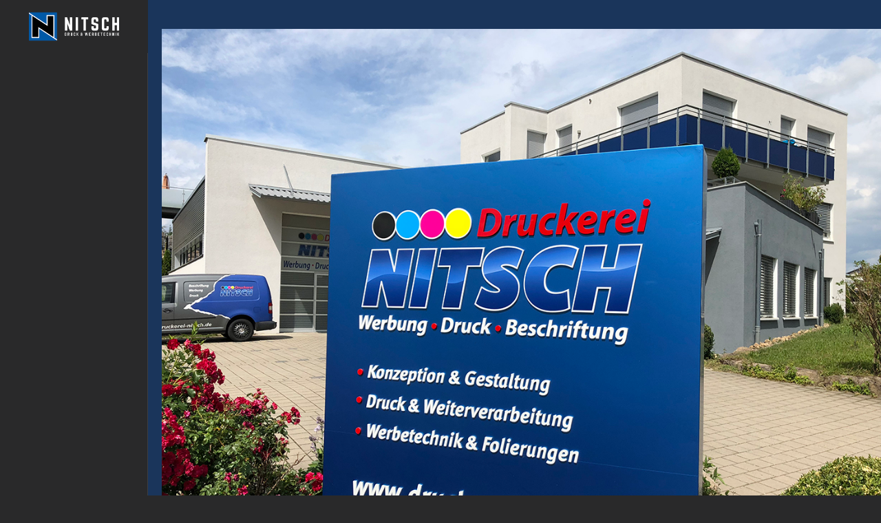

--- FILE ---
content_type: text/html; charset=UTF-8
request_url: https://www.druckerei-nitsch.de/werbetechnik/vaihingen-enz/
body_size: 19382
content:
<!DOCTYPE html>
<html class="avada-html-layout-wide avada-html-header-position-left avada-has-site-width-percent avada-is-100-percent-template avada-has-site-width-100-percent" dir="ltr" lang="de" prefix="og: https://ogp.me/ns#" prefix="og: http://ogp.me/ns# fb: http://ogp.me/ns/fb#">
<head>
	<meta http-equiv="X-UA-Compatible" content="IE=edge" />
	<meta http-equiv="Content-Type" content="text/html; charset=utf-8"/>
	<meta name="viewport" content="width=device-width, initial-scale=1" />
	<title>Werbetechnik Vaihingen (Enz) – Werbetechnik Nitsch: Fahrzeugbeschriftung, Fahrzeugfolierungen, Schilder, Leuchtreklame, Folierungen - Werbetechnik Nitsch</title>
	<style>img:is([sizes="auto" i], [sizes^="auto," i]) { contain-intrinsic-size: 3000px 1500px }</style>
	
		<!-- All in One SEO 4.8.4.1 - aioseo.com -->
	<meta name="description" content="Werbetechnik 71665 Vaihingen (Enz) - Werbetechnik Nitsch. Fahrzeugfolierungen, Fahrzeugbeschriftung, Leuchtreklame / Folierungen Experte in Ihrer Gegend gegoogelt? Wir freuen uns über Ihren Besuch. Werbetechnik Nitsch, auch in 71665 Vaihingen (Enz) arbeiten wir für Sie. Ihr Drucker, Werbefachmann &amp; Folierer für Werbetechnik und noch einiges mehr. Pünktlichkeit macht uns aus. [wptab name=&#039;Werbetechnik, Fahrzeugbeschriftung&#039;] [/wptab] [wptab name=&#039;&#039;]" />
	<meta name="robots" content="max-image-preview:large" />
	<meta name="author" content="admin"/>
	<link rel="canonical" href="https://werbetechnik-nitsch.de/werbetechnik/vaihingen-enz/" />
	<meta name="generator" content="All in One SEO (AIOSEO) 4.8.4.1" />
		<meta property="og:locale" content="de_DE" />
		<meta property="og:site_name" content="Werbetechnik Nitsch - Werbetechnik, Schilder &amp; Reklame" />
		<meta property="og:type" content="article" />
		<meta property="og:title" content="Werbetechnik Vaihingen (Enz) – Werbetechnik Nitsch: Fahrzeugbeschriftung, Fahrzeugfolierungen, Schilder, Leuchtreklame, Folierungen - Werbetechnik Nitsch" />
		<meta property="og:description" content="Werbetechnik 71665 Vaihingen (Enz) - Werbetechnik Nitsch. Fahrzeugfolierungen, Fahrzeugbeschriftung, Leuchtreklame / Folierungen Experte in Ihrer Gegend gegoogelt? Wir freuen uns über Ihren Besuch. Werbetechnik Nitsch, auch in 71665 Vaihingen (Enz) arbeiten wir für Sie. Ihr Drucker, Werbefachmann &amp; Folierer für Werbetechnik und noch einiges mehr. Pünktlichkeit macht uns aus. [wptab name=&#039;Werbetechnik, Fahrzeugbeschriftung&#039;] [/wptab] [wptab name=&#039;&#039;]" />
		<meta property="og:url" content="https://werbetechnik-nitsch.de/werbetechnik/vaihingen-enz/" />
		<meta property="article:published_time" content="2019-01-14T14:59:00+00:00" />
		<meta property="article:modified_time" content="2019-01-14T14:59:00+00:00" />
		<meta name="twitter:card" content="summary" />
		<meta name="twitter:title" content="Werbetechnik Vaihingen (Enz) – Werbetechnik Nitsch: Fahrzeugbeschriftung, Fahrzeugfolierungen, Schilder, Leuchtreklame, Folierungen - Werbetechnik Nitsch" />
		<meta name="twitter:description" content="Werbetechnik 71665 Vaihingen (Enz) - Werbetechnik Nitsch. Fahrzeugfolierungen, Fahrzeugbeschriftung, Leuchtreklame / Folierungen Experte in Ihrer Gegend gegoogelt? Wir freuen uns über Ihren Besuch. Werbetechnik Nitsch, auch in 71665 Vaihingen (Enz) arbeiten wir für Sie. Ihr Drucker, Werbefachmann &amp; Folierer für Werbetechnik und noch einiges mehr. Pünktlichkeit macht uns aus. [wptab name=&#039;Werbetechnik, Fahrzeugbeschriftung&#039;] [/wptab] [wptab name=&#039;&#039;]" />
		<script type="application/ld+json" class="aioseo-schema">
			{"@context":"https:\/\/schema.org","@graph":[{"@type":"BlogPosting","@id":"https:\/\/werbetechnik-nitsch.de\/werbetechnik\/vaihingen-enz\/#blogposting","name":"Werbetechnik Vaihingen (Enz) \u2013 Werbetechnik Nitsch: Fahrzeugbeschriftung, Fahrzeugfolierungen, Schilder, Leuchtreklame, Folierungen - Werbetechnik Nitsch","headline":"Werbetechnik Vaihingen (Enz) &#8211; Werbetechnik Nitsch: Fahrzeugbeschriftung, Fahrzeugfolierungen, Schilder, Leuchtreklame, Folierungen","author":{"@id":"https:\/\/werbetechnik-nitsch.de\/werbetechnik\/author\/admin\/#author"},"publisher":{"@id":"https:\/\/werbetechnik-nitsch.de\/#organization"},"image":{"@type":"ImageObject","url":"https:\/\/werbetechnik-nitsch.de\/wp-content\/uploads\/2018\/08\/Toenungsfolien.jpg","@id":"https:\/\/werbetechnik-nitsch.de\/werbetechnik\/vaihingen-enz\/#articleImage","width":1200,"height":900},"datePublished":"2019-01-14T14:59:00+01:00","dateModified":"2019-01-14T14:59:00+01:00","inLanguage":"de-DE","mainEntityOfPage":{"@id":"https:\/\/werbetechnik-nitsch.de\/werbetechnik\/vaihingen-enz\/#webpage"},"isPartOf":{"@id":"https:\/\/werbetechnik-nitsch.de\/werbetechnik\/vaihingen-enz\/#webpage"},"articleSection":"local, 71665, Vaihingen (Enz), 07042, Baden-W&uuml;rttemberg, Werbetechnik"},{"@type":"BreadcrumbList","@id":"https:\/\/werbetechnik-nitsch.de\/werbetechnik\/vaihingen-enz\/#breadcrumblist","itemListElement":[{"@type":"ListItem","@id":"https:\/\/werbetechnik-nitsch.de#listItem","position":1,"name":"Home","item":"https:\/\/werbetechnik-nitsch.de","nextItem":{"@type":"ListItem","@id":"https:\/\/werbetechnik-nitsch.de\/werbetechnik\/category\/local\/#listItem","name":"local"}},{"@type":"ListItem","@id":"https:\/\/werbetechnik-nitsch.de\/werbetechnik\/category\/local\/#listItem","position":2,"name":"local","item":"https:\/\/werbetechnik-nitsch.de\/werbetechnik\/category\/local\/","nextItem":{"@type":"ListItem","@id":"https:\/\/werbetechnik-nitsch.de\/werbetechnik\/vaihingen-enz\/#listItem","name":"Werbetechnik Vaihingen (Enz) &#8211; Werbetechnik Nitsch: Fahrzeugbeschriftung, Fahrzeugfolierungen, Schilder, Leuchtreklame, Folierungen"},"previousItem":{"@type":"ListItem","@id":"https:\/\/werbetechnik-nitsch.de#listItem","name":"Home"}},{"@type":"ListItem","@id":"https:\/\/werbetechnik-nitsch.de\/werbetechnik\/vaihingen-enz\/#listItem","position":3,"name":"Werbetechnik Vaihingen (Enz) &#8211; Werbetechnik Nitsch: Fahrzeugbeschriftung, Fahrzeugfolierungen, Schilder, Leuchtreklame, Folierungen","previousItem":{"@type":"ListItem","@id":"https:\/\/werbetechnik-nitsch.de\/werbetechnik\/category\/local\/#listItem","name":"local"}}]},{"@type":"Organization","@id":"https:\/\/werbetechnik-nitsch.de\/#organization","name":"Werbetechnik Nitsch","description":"Werbetechnik, Schilder & Reklame","url":"https:\/\/werbetechnik-nitsch.de\/"},{"@type":"Person","@id":"https:\/\/werbetechnik-nitsch.de\/werbetechnik\/author\/admin\/#author","url":"https:\/\/werbetechnik-nitsch.de\/werbetechnik\/author\/admin\/","name":"admin","image":{"@type":"ImageObject","@id":"https:\/\/werbetechnik-nitsch.de\/werbetechnik\/vaihingen-enz\/#authorImage","url":"https:\/\/secure.gravatar.com\/avatar\/b907c0befd2dcbde1ef0dca114479e01f681f8cd0f9b8c33a2285cd2b84e50ae?s=96&d=mm&r=g","width":96,"height":96,"caption":"admin"}},{"@type":"WebPage","@id":"https:\/\/werbetechnik-nitsch.de\/werbetechnik\/vaihingen-enz\/#webpage","url":"https:\/\/werbetechnik-nitsch.de\/werbetechnik\/vaihingen-enz\/","name":"Werbetechnik Vaihingen (Enz) \u2013 Werbetechnik Nitsch: Fahrzeugbeschriftung, Fahrzeugfolierungen, Schilder, Leuchtreklame, Folierungen - Werbetechnik Nitsch","description":"Werbetechnik 71665 Vaihingen (Enz) - Werbetechnik Nitsch. Fahrzeugfolierungen, Fahrzeugbeschriftung, Leuchtreklame \/ Folierungen Experte in Ihrer Gegend gegoogelt? Wir freuen uns \u00fcber Ihren Besuch. Werbetechnik Nitsch, auch in 71665 Vaihingen (Enz) arbeiten wir f\u00fcr Sie. Ihr Drucker, Werbefachmann & Folierer f\u00fcr Werbetechnik und noch einiges mehr. P\u00fcnktlichkeit macht uns aus. [wptab name='Werbetechnik, Fahrzeugbeschriftung'] [\/wptab] [wptab name='']","inLanguage":"de-DE","isPartOf":{"@id":"https:\/\/werbetechnik-nitsch.de\/#website"},"breadcrumb":{"@id":"https:\/\/werbetechnik-nitsch.de\/werbetechnik\/vaihingen-enz\/#breadcrumblist"},"author":{"@id":"https:\/\/werbetechnik-nitsch.de\/werbetechnik\/author\/admin\/#author"},"creator":{"@id":"https:\/\/werbetechnik-nitsch.de\/werbetechnik\/author\/admin\/#author"},"datePublished":"2019-01-14T14:59:00+01:00","dateModified":"2019-01-14T14:59:00+01:00"},{"@type":"WebSite","@id":"https:\/\/werbetechnik-nitsch.de\/#website","url":"https:\/\/werbetechnik-nitsch.de\/","name":"Werbetechnik Nitsch","description":"Werbetechnik, Schilder & Reklame","inLanguage":"de-DE","publisher":{"@id":"https:\/\/werbetechnik-nitsch.de\/#organization"}}]}
		</script>
		<!-- All in One SEO -->

<link rel='dns-prefetch' href='//werbetechnik-nitsch.de' />
<link rel='dns-prefetch' href='//challenges.cloudflare.com' />
<link rel='dns-prefetch' href='//fonts.googleapis.com' />
<link href='https://fonts.gstatic.com' crossorigin rel='preconnect' />
<link rel="alternate" type="application/rss+xml" title="Werbetechnik Nitsch &raquo; Feed" href="https://werbetechnik-nitsch.de/feed/" />
<link rel="alternate" type="application/rss+xml" title="Werbetechnik Nitsch &raquo; Kommentar-Feed" href="https://werbetechnik-nitsch.de/comments/feed/" />
					<link rel="shortcut icon" href="https://werbetechnik-nitsch.de/wp-content/uploads/2021/12/Nitsch-Logo_64.png" type="image/x-icon" />
		
					<!-- Apple Touch Icon -->
			<link rel="apple-touch-icon" sizes="180x180" href="https://werbetechnik-nitsch.de/wp-content/uploads/2021/12/Nitsch-Logo_180.png">
		
					<!-- Android Icon -->
			<link rel="icon" sizes="192x192" href="https://werbetechnik-nitsch.de/wp-content/uploads/2021/12/Nitsch-Logo_120.png">
		
					<!-- MS Edge Icon -->
			<meta name="msapplication-TileImage" content="https://werbetechnik-nitsch.de/wp-content/uploads/2021/12/Nitsch-Logo_152.png">
				<link rel='stylesheet' id='layerslider-css' href='https://werbetechnik-nitsch.de/wp-content/plugins/LayerSlider/assets/static/layerslider/css/layerslider.css?ver=7.8.0' type='text/css' media='all' />
<link rel='stylesheet' id='ls-google-fonts-css' href='https://fonts.googleapis.com/css?family=Lato:100,100i,200,200i,300,300i,400,400i,500,500i,600,600i,700,700i,800,800i,900,900i%7CRoboto+Slab:100,100i,200,200i,300,300i,400,400i,500,500i,600,600i,700,700i,800,800i,900,900i%7CRoboto:100,100i,200,200i,300,300i,400,400i,500,500i,600,600i,700,700i,800,800i,900,900i%7COswald:100,100i,200,200i,300,300i,400,400i,500,500i,600,600i,700,700i,800,800i,900,900i%7CPacifico:100,100i,200,200i,300,300i,400,400i,500,500i,600,600i,700,700i,800,800i,900,900i%7CNunito:100,100i,200,200i,300,300i,400,400i,500,500i,600,600i,700,700i,800,800i,900,900i%7CCuprum:100,100i,200,200i,300,300i,400,400i,500,500i,600,600i,700,700i,800,800i,900,900i%7CIndie+Flower:100,100i,200,200i,300,300i,400,400i,500,500i,600,600i,700,700i,800,800i,900,900i%7CHandlee:100,100i,200,200i,300,300i,400,400i,500,500i,600,600i,700,700i,800,800i,900,900i' type='text/css' media='all' />
<style id='wp-emoji-styles-inline-css' type='text/css'>

	img.wp-smiley, img.emoji {
		display: inline !important;
		border: none !important;
		box-shadow: none !important;
		height: 1em !important;
		width: 1em !important;
		margin: 0 0.07em !important;
		vertical-align: -0.1em !important;
		background: none !important;
		padding: 0 !important;
	}
</style>
<link rel='stylesheet' id='fusion-dynamic-css-css' href='https://werbetechnik-nitsch.de/wp-content/uploads/fusion-styles/f211c1a4c1640582dec99828aabc993e.min.css?ver=3.11.2' type='text/css' media='all' />
<script type="text/javascript" src="https://werbetechnik-nitsch.de/wp-includes/js/jquery/jquery.min.js?ver=3.7.1" id="jquery-core-js"></script>
<script type="text/javascript" src="https://werbetechnik-nitsch.de/wp-includes/js/jquery/jquery-migrate.min.js?ver=3.4.1" id="jquery-migrate-js"></script>
<script type="text/javascript" id="layerslider-utils-js-extra">
/* <![CDATA[ */
var LS_Meta = {"v":"7.8.0","fixGSAP":"1"};
/* ]]> */
</script>
<script type="text/javascript" src="https://werbetechnik-nitsch.de/wp-content/plugins/LayerSlider/assets/static/layerslider/js/layerslider.utils.js?ver=7.8.0" id="layerslider-utils-js"></script>
<script type="text/javascript" src="https://werbetechnik-nitsch.de/wp-content/plugins/LayerSlider/assets/static/layerslider/js/layerslider.kreaturamedia.jquery.js?ver=7.8.0" id="layerslider-js"></script>
<script type="text/javascript" src="https://werbetechnik-nitsch.de/wp-content/plugins/LayerSlider/assets/static/layerslider/js/layerslider.transitions.js?ver=7.8.0" id="layerslider-transitions-js"></script>
<script type="text/javascript" src="https://werbetechnik-nitsch.de/wp-content/plugins/wpsleep//time-travel.js?ver=1696282343" id="time-travel-js"></script>
<meta name="generator" content="Powered by LayerSlider 7.8.0 - Build Heros, Sliders, and Popups. Create Animations and Beautiful, Rich Web Content as Easy as Never Before on WordPress." />
<!-- LayerSlider updates and docs at: https://layerslider.com -->
<link rel="https://api.w.org/" href="https://werbetechnik-nitsch.de/wp-json/" /><link rel="alternate" title="JSON" type="application/json" href="https://werbetechnik-nitsch.de/wp-json/wp/v2/posts/1596" /><link rel="EditURI" type="application/rsd+xml" title="RSD" href="https://werbetechnik-nitsch.de/xmlrpc.php?rsd" />

<link rel='shortlink' href='https://werbetechnik-nitsch.de/?p=1596' />
<link rel="alternate" title="oEmbed (JSON)" type="application/json+oembed" href="https://werbetechnik-nitsch.de/wp-json/oembed/1.0/embed?url=https%3A%2F%2Fwerbetechnik-nitsch.de%2Fwerbetechnik%2Fvaihingen-enz%2F" />
<link rel="alternate" title="oEmbed (XML)" type="text/xml+oembed" href="https://werbetechnik-nitsch.de/wp-json/oembed/1.0/embed?url=https%3A%2F%2Fwerbetechnik-nitsch.de%2Fwerbetechnik%2Fvaihingen-enz%2F&#038;format=xml" />
<!-- Analytics by WP Statistics - https://wp-statistics.com -->
<style type="text/css" id="css-fb-visibility">@media screen and (max-width: 640px){.fusion-no-small-visibility{display:none !important;}body .sm-text-align-center{text-align:center !important;}body .sm-text-align-left{text-align:left !important;}body .sm-text-align-right{text-align:right !important;}body .sm-flex-align-center{justify-content:center !important;}body .sm-flex-align-flex-start{justify-content:flex-start !important;}body .sm-flex-align-flex-end{justify-content:flex-end !important;}body .sm-mx-auto{margin-left:auto !important;margin-right:auto !important;}body .sm-ml-auto{margin-left:auto !important;}body .sm-mr-auto{margin-right:auto !important;}body .fusion-absolute-position-small{position:absolute;top:auto;width:100%;}.awb-sticky.awb-sticky-small{ position: sticky; top: var(--awb-sticky-offset,0); }}@media screen and (min-width: 641px) and (max-width: 1024px){.fusion-no-medium-visibility{display:none !important;}body .md-text-align-center{text-align:center !important;}body .md-text-align-left{text-align:left !important;}body .md-text-align-right{text-align:right !important;}body .md-flex-align-center{justify-content:center !important;}body .md-flex-align-flex-start{justify-content:flex-start !important;}body .md-flex-align-flex-end{justify-content:flex-end !important;}body .md-mx-auto{margin-left:auto !important;margin-right:auto !important;}body .md-ml-auto{margin-left:auto !important;}body .md-mr-auto{margin-right:auto !important;}body .fusion-absolute-position-medium{position:absolute;top:auto;width:100%;}.awb-sticky.awb-sticky-medium{ position: sticky; top: var(--awb-sticky-offset,0); }}@media screen and (min-width: 1025px){.fusion-no-large-visibility{display:none !important;}body .lg-text-align-center{text-align:center !important;}body .lg-text-align-left{text-align:left !important;}body .lg-text-align-right{text-align:right !important;}body .lg-flex-align-center{justify-content:center !important;}body .lg-flex-align-flex-start{justify-content:flex-start !important;}body .lg-flex-align-flex-end{justify-content:flex-end !important;}body .lg-mx-auto{margin-left:auto !important;margin-right:auto !important;}body .lg-ml-auto{margin-left:auto !important;}body .lg-mr-auto{margin-right:auto !important;}body .fusion-absolute-position-large{position:absolute;top:auto;width:100%;}.awb-sticky.awb-sticky-large{ position: sticky; top: var(--awb-sticky-offset,0); }}</style><style type="text/css">.recentcomments a{display:inline !important;padding:0 !important;margin:0 !important;}</style>		<style type="text/css" id="wp-custom-css">
			h1 {
  font-size: 1.75em !important;
  line-height: 1.2 !important;
}

h2 {
  font-size: 1.5em !important;
  line-height: 1.2 !important;
}

h3 {
  font-size: 1.25em !important;
  line-height: 1.2 !important;
}

p {font-size: 1em; line-height: 1.6 !important;}
		</style>
				<script type="text/javascript">
			var doc = document.documentElement;
			doc.setAttribute( 'data-useragent', navigator.userAgent );
		</script>
		
	<script src="https://cloud.ccm19.de/app.js?apiKey=41f9dbd15a2b20926e35a4525e883501daa58a692645533e&amp;domain=6878d53b6789968648065ce2" referrerpolicy="origin"></script></head>

<body class="wp-singular post-template-default single single-post postid-1596 single-format-standard wp-theme-Design fusion-image-hovers fusion-pagination-sizing fusion-button_type-flat fusion-button_span-no fusion-button_gradient-linear avada-image-rollover-circle-no avada-image-rollover-yes avada-image-rollover-direction-fade fusion-body ltr fusion-sticky-header no-tablet-sticky-header no-mobile-sticky-header no-mobile-slidingbar no-mobile-totop fusion-disable-outline fusion-sub-menu-fade mobile-logo-pos-center layout-wide-mode avada-has-boxed-modal-shadow-none layout-scroll-offset-full avada-has-zero-margin-offset-top side-header side-header-left menu-text-align-center mobile-menu-design-modern fusion-show-pagination-text fusion-header-layout-v1 avada-responsive avada-footer-fx-none avada-menu-highlight-style-bar fusion-search-form-clean fusion-main-menu-search-dropdown fusion-avatar-circle avada-dropdown-styles avada-blog-layout-large avada-blog-archive-layout-large avada-header-shadow-no avada-has-logo-background avada-menu-icon-position-top avada-has-breadcrumb-mobile-hidden avada-has-titlebar-hide avada-has-pagination-padding avada-flyout-menu-direction-fade avada-ec-views-v1" data-awb-post-id="1596">
		<a class="skip-link screen-reader-text" href="#content">Zum Inhalt springen</a>

	<div id="boxed-wrapper">
		
		<div id="wrapper" class="fusion-wrapper">
			<div id="home" style="position:relative;top:-1px;"></div>
							
																
<div id="side-header-sticky"></div>
<div id="side-header" class="clearfix fusion-mobile-menu-design-modern fusion-sticky-logo-1 fusion-mobile-logo-1 fusion-sticky-menu-">
	<div class="side-header-wrapper">
								<div class="side-header-content fusion-logo-center fusion-mobile-logo-1">
				<div class="fusion-logo" data-margin-top="15px" data-margin-bottom="15px" data-margin-left="0px" data-margin-right="0px">
			<a class="fusion-logo-link"  href="https://werbetechnik-nitsch.de/" >

						<!-- standard logo -->
			<img src="https://werbetechnik-nitsch.de/wp-content/uploads/2021/12/Nitsch-Logo_eps_hp_ohne_claim_normal_neu.png" srcset="https://werbetechnik-nitsch.de/wp-content/uploads/2021/12/Nitsch-Logo_eps_hp_ohne_claim_normal_neu.png 1x, https://werbetechnik-nitsch.de/wp-content/uploads/2021/12/Nitsch-Logo_eps_hp_ohne_claim_retina_neu.png 2x" width="411" height="143" style="max-height:143px;height:auto;" alt="Werbetechnik Nitsch Logo" data-retina_logo_url="https://werbetechnik-nitsch.de/wp-content/uploads/2021/12/Nitsch-Logo_eps_hp_ohne_claim_retina_neu.png" class="fusion-standard-logo" />

											<!-- mobile logo -->
				<img src="https://werbetechnik-nitsch.de/wp-content/uploads/2021/12/Nitsch-Logo_eps_hp_ohne_claim_mobil_normal_neu.png" srcset="https://werbetechnik-nitsch.de/wp-content/uploads/2021/12/Nitsch-Logo_eps_hp_ohne_claim_mobil_normal_neu.png 1x, https://werbetechnik-nitsch.de/wp-content/uploads/2021/12/Nitsch-Logo_eps_hp_ohne_claim_mobil_retina_neu.png 2x" width="200" height="70" style="max-height:70px;height:auto;" alt="Werbetechnik Nitsch Logo" data-retina_logo_url="https://werbetechnik-nitsch.de/wp-content/uploads/2021/12/Nitsch-Logo_eps_hp_ohne_claim_mobil_retina_neu.png" class="fusion-mobile-logo" />
			
					</a>
		</div>		</div>
		<div class="fusion-main-menu-container fusion-logo-menu-center">
			<nav class="fusion-main-menu" aria-label="Hauptmenü"></nav>
<nav class="fusion-mobile-nav-holder fusion-mobile-menu-text-align-left" aria-label="Main Menu Mobile"></nav>

		</div>

		
								
			<div class="side-header-content side-header-content-1-2">
									<div class="side-header-content-1 fusion-clearfix">
					<nav class="fusion-secondary-menu" role="navigation" aria-label="Sekundäres Menü"></nav>					</div>
											</div>
		
		
					</div>
	<style>
	.side-header-styling-wrapper > div {
		display: none !important;
	}

	.side-header-styling-wrapper .side-header-background-image,
	.side-header-styling-wrapper .side-header-background-color,
	.side-header-styling-wrapper .side-header-border {
		display: block !important;
	}
	</style>
	<div class="side-header-styling-wrapper" style="overflow:hidden;">
		<div class="side-header-background-image"></div>
		<div class="side-header-background-color"></div>
		<div class="side-header-border"></div>
	</div>
</div>

					
							<div id="sliders-container" class="fusion-slider-visibility">
					</div>
				
					
							
			
						<main id="main" class="clearfix width-100">
				<div class="fusion-row" style="max-width:100%;">

<section id="content" style="width: 100%;">
	
					<article id="post-1596" class="post post-1596 type-post status-publish format-standard hentry category-local tag-71665vaihingen-enz07042baden-wuerttembergwerbetechnik">
										<span class="entry-title" style="display: none;">Werbetechnik Vaihingen (Enz) &#8211; Werbetechnik Nitsch: Fahrzeugbeschriftung, Fahrzeugfolierungen, Schilder, Leuchtreklame, Folierungen</span>
			
									
						<div class="post-content">
				<p><img decoding="async" style="margin: 10px;" src="https://werbetechnik-nitsch.de/wp-content/uploads/2018/08/Toenungsfolien.jpg" alt="Werbetechnik Vaihingen (Enz) - Werbetechnik Nitsch: Fahrzeugbeschriftung, Fahrzeugfolierungen, Schilder, Leuchtreklame, T&ouml;nungsfolien" /></p>
<h1>Werbetechnik 71665 Vaihingen (Enz) &#8211; Werbetechnik Nitsch.</h1>
<p><img decoding="async" style="margin: 10px;" src="https://werbetechnik-nitsch.de/wp-content/uploads/2020/10/Druckmittel.jpg" alt="Druckmittel" /><br />
<img decoding="async" style="margin: 10px;" src="https://werbetechnik-nitsch.de/wp-content/uploads/2018/08/Werbetechnik.jpg" alt="Werbetechnik aus  Vaihingen (Enz), Illingen, Oberriexingen, Sersheim, Eberdingen, Sachsenheim, M&uuml;hlacker und Wiernsheim, Hemmingen, Markgr&ouml;ningen" /><br />
<img decoding="async" style="margin: 10px;" src="https://werbetechnik-nitsch.de/wp-content/uploads/2018/08/Beratung.jpg" alt="Beratung aus 71665 Vaihingen (Enz)" /><img decoding="async" style="margin: 10px;" src="https://werbetechnik-nitsch.de/wp-content/uploads/2018/08/Fahrzeugfolierung.jpg" alt="Fahrzeugfolierung aus 71665 Vaihingen (Enz)" /><br />
<b>Fahrzeugfolierungen, Fahrzeugbeschriftung,  Leuchtreklame / Folierungen Experte in Ihrer Gegend gegoogelt? Wir freuen uns  &uuml;ber Ihren Besuch. Werbetechnik Nitsch, auch in 71665 Vaihingen (Enz) arbeiten wir f&uuml;r Sie. Ihr Drucker, Werbefachmann &#038; Folierer f&uuml;r Werbetechnik und noch einiges mehr. P&uuml;nktlichkeit macht uns aus.</b><span id="more-1596"></span><br />
<img decoding="async" style="margin: 10px;" src="https://werbetechnik-nitsch.de/wp-content/uploads/2018/08/Schilder-und-Leuchtreklame.jpg" alt="Schilder und Leuchtreklame in  Vaihingen (Enz) - Lerchenberg, Kleinglattbach, G&uuml;ndelbach, Ensingen, Steinbachhof, Rieter Tal oder Aurich, Ro&szlig;wag, Riet" /><img decoding="async" style="margin: 10px;" src="https://werbetechnik-nitsch.de/wp-content/uploads/2018/08/Werbung.jpg" alt="Werbung " /><br />
<img decoding="async" style="margin: 10px;" src="https://werbetechnik-nitsch.de/wp-content/uploads/2018/08/Fahrzeugbeschriftung.jpg" alt="Fahrzeugbeschriftung f&uuml;r  Vaihingen (Enz)" /><br />
<br />
[wptab name=&#8217;Werbetechnik, Fahrzeugbeschriftung&#8216;]<br />
<img decoding="async" style="margin: 10px;" src="https://werbetechnik-nitsch.de/wp-content/uploads/2018/08/Design.jpg" alt="Design aus 71665 Vaihingen (Enz)" /> <img decoding="async" style="margin: 10px;" src="https://werbetechnik-nitsch.de/wp-content/uploads/2018/08/Einladungskarten.jpg" alt="Einladungskarten " /><img decoding="async" style="margin: 10px;" src="https://werbetechnik-nitsch.de/wp-content/uploads/2018/08/moderne-technische-Gestaltungsverfahren.jpg" alt="moderne technische Gestaltungsverfahren " /> <img decoding="async" style="margin: 10px;" src="https://werbetechnik-nitsch.de/wp-content/uploads/2018/08/Werbung-Gestalten.jpg" alt="Werbung Gestalten in  Vaihingen (Enz)" /><img decoding="async" style="margin: 10px;" src="https://werbetechnik-nitsch.de/wp-content/uploads/2018/08/Druckmittel-Gestaltung.jpg" alt="Druckmittel Gestaltung in  Vaihingen (Enz)" /><img decoding="async" style="margin: 10px;" src="https://werbetechnik-nitsch.de/wp-content/uploads/2018/08/Eindruck.jpg" alt="Eindruck " /><img decoding="async" style="margin: 10px;" src="https://werbetechnik-nitsch.de/wp-content/uploads/2018/08/Drucktechniken.jpg" alt="Drucktechniken in  Vaihingen (Enz)" /><br />
<img decoding="async" style="margin: 10px;" src="https://werbetechnik-nitsch.de/wp-content/uploads/2018/08/Zuverlaessigkeit.jpg" alt="Zuverl&auml;ssigkeit " /><img decoding="async" style="margin: 10px;" src="https://werbetechnik-nitsch.de/wp-content/uploads/2018/08/hohe-Ansprueche.jpg" alt="hohe Anspr&uuml;che " /> <img decoding="async" style="margin: 10px;" src="https://werbetechnik-nitsch.de/wp-content/uploads/2018/08/Heften.jpg" alt="Heften " /><img decoding="async" style="margin: 10px;" src="https://werbetechnik-nitsch.de/wp-content/uploads/2018/08/Falzen.jpg" alt="Falzen " /> <img decoding="async" style="margin: 10px;" src="https://werbetechnik-nitsch.de/wp-content/uploads/2018/08/Katalog.jpg" alt="Katalog aus 71665 Vaihingen (Enz)" /><img decoding="async" style="margin: 10px;" src="https://werbetechnik-nitsch.de/wp-content/uploads/2018/08/Flyer.jpg" alt="Flyer aus  Vaihingen (Enz)" /> <img decoding="async" style="margin: 10px;" src="https://werbetechnik-nitsch.de/wp-content/uploads/2018/08/guenstige-Digitaldruck-Loesungen.jpg" alt="g&uuml;nstige Digitaldruck L&ouml;sungen " /><img decoding="async" style="margin: 10px;" src="https://werbetechnik-nitsch.de/wp-content/uploads/2018/08/Schneiden.jpg" alt="Schneiden " /> <img decoding="async" style="margin: 10px;" src="https://werbetechnik-nitsch.de/wp-content/uploads/2018/08/professionellen-Werbeauftritt.jpg" alt="professionellen Werbeauftritt in  Vaihingen (Enz)" /><img decoding="async" style="margin: 10px;" src="https://werbetechnik-nitsch.de/wp-content/uploads/2018/08/moderne-Print-Verfahren.jpg" alt="moderne Print Verfahren " /> <img decoding="async" style="margin: 10px;" src="https://werbetechnik-nitsch.de/wp-content/uploads/2018/08/hoher-Wiedererkennungswert.jpg" alt="hoher Wiedererkennungswert f&uuml;r  Vaihingen (Enz)" /><img decoding="async" style="margin: 10px;" src="https://werbetechnik-nitsch.de/wp-content/uploads/2018/08/Briefboegen.jpg" alt="Briefb&ouml;gen " /> <img decoding="async" style="margin: 10px;" src="https://werbetechnik-nitsch.de/wp-content/uploads/2018/08/Druckmittel-Gestalten.jpg" alt="Druckmittel Gestalten " /><img decoding="async" style="margin: 10px;" src="https://werbetechnik-nitsch.de/wp-content/uploads/2018/08/Werbemittel-Gestaltung.jpg" alt="Werbemittel Gestaltung " /> <img decoding="async" style="margin: 10px;" src="https://werbetechnik-nitsch.de/wp-content/uploads/2018/08/Perforieren.jpg" alt="Perforieren f&uuml;r  Vaihingen (Enz)" /><img decoding="async" style="margin: 10px;" src="https://werbetechnik-nitsch.de/wp-content/uploads/2018/08/Maschinenpark.jpg" alt="Maschinenpark in  Vaihingen (Enz)" /> <img decoding="async" style="margin: 10px;" src="https://werbetechnik-nitsch.de/wp-content/uploads/2018/08/Druck-und-Produktion.jpg" alt="Druck und Produktion " /><img decoding="async" style="margin: 10px;" src="https://werbetechnik-nitsch.de/wp-content/uploads/2018/08/Weiterverarbeitungstechniken.jpg" alt="Weiterverarbeitungstechniken " /> <img decoding="async" style="margin: 10px;" src="https://werbetechnik-nitsch.de/wp-content/uploads/2018/08/Offsetdruck.jpg" alt="Offsetdruck " /><img decoding="async" style="margin: 10px;" src="https://werbetechnik-nitsch.de/wp-content/uploads/2018/08/Digitaldruck.jpg" alt="Digitaldruck " /> <img decoding="async" style="margin: 10px;" src="https://werbetechnik-nitsch.de/wp-content/uploads/2018/08/Visitenkarten.jpg" alt="Visitenkarten " /><img decoding="async" style="margin: 10px;" src="https://werbetechnik-nitsch.de/wp-content/uploads/2018/08/Prospekte.jpg" alt="Prospekte " /> <img decoding="async" style="margin: 10px;" src="https://werbetechnik-nitsch.de/wp-content/uploads/2018/08/Werbung-eindrucksvoll-in-Szene-setzen.jpg" alt="Werbung eindrucksvoll in Szene setzen in  Vaihingen (Enz)" /><img decoding="async" style="margin: 10px;" src="https://werbetechnik-nitsch.de/wp-content/uploads/2018/08/Folienschrift.jpg" alt="Folienschrift in  Vaihingen (Enz)" /> <img decoding="async" style="margin: 10px;" src="https://werbetechnik-nitsch.de/wp-content/uploads/2018/08/komplette-Werbeprogramm-aus-einer-Hand.jpg" alt="komplette Werbeprogramm aus einer Hand " /><img decoding="async" style="margin: 10px;" src="https://werbetechnik-nitsch.de/wp-content/uploads/2018/08/Werbebotschaft.jpg" alt="Werbebotschaft " /><br />
<img decoding="async" style="margin: 10px;" src="https://werbetechnik-nitsch.de/wp-content/uploads/2018/08/ausdrucksstarke-Akzente.jpg" alt="ausdrucksstarke Akzente in  Vaihingen (Enz)" /><img decoding="async" style="margin: 10px;" src="https://werbetechnik-nitsch.de/wp-content/uploads/2018/08/Qualitaet.jpg" alt="Qualit&auml;t f&uuml;r  Vaihingen (Enz)" /><br />
<img decoding="async" style="margin: 10px;" src="https://werbetechnik-nitsch.de/wp-content/uploads/2018/08/Kfz-Vollverklebung.jpg" alt="Kfz-Vollverklebung " /><img decoding="async" style="margin: 10px;" src="https://werbetechnik-nitsch.de/wp-content/uploads/2018/08/XXL-Werbesysteme.jpg" alt="XXL-Werbesysteme aus  Vaihingen (Enz)" /><br />
[/wptab]<br />
[wptab name=&#8220;]</p>
<h1>Druckerei &#038; Werbetechnik f&uuml;r 71665 Vaihingen (Enz), Illingen, Oberriexingen, Sersheim, Wiernsheim, Hemmingen, Markgr&ouml;ningen und Eberdingen, Sachsenheim, M&uuml;hlacker</h1>
<p><img decoding="async" style="margin: 10px;" src="https://werbetechnik-nitsch.de/wp-content/uploads/2020/10/Druckmittel.jpg" alt="Druckmittel" /></p>
<p>  In 71665 Vaihingen (Enz), Wiernsheim, Hemmingen, Markgr&ouml;ningen, Illingen, Oberriexingen, Sersheim und Eberdingen, Sachsenheim, M&uuml;hlacker offeriert Ihnen die Druckerei Werbetechnik Nitsch zig Serviceleistungen rund um den Druck, da w&auml;re in erster Linie Digitaldruck und Druckerzeugnisse, dann auch Werbemittel und Schilder, und schlie&szlig;lich Reklame &#038; Banner nebst Werbetechnik und Werbeangebot.   Behilflich sind wir Ihnen mit Freude und beraten Sie betreffend einer Werbestrategie mit geeigneten Werbemitteln ebenso wie zum Beispiel einen Lettershop f&uuml;r Sie zu arrangieren.  Sehr optimal sind unsere Druckerzeugnisse, mit unseren Druckereiprodukten kann sich Ihr Betrieb gegen&uuml;ber der Konkurrenz unterscheiden. Nutzen Sie diesen Vorteil f&uuml;r sich.   </p>
<h2>Fahrzeugbeschriftung in  Vaihingen (Enz) &#8211; Ensingen, Steinbachhof, Rieter Tal, Lerchenberg, Kleinglattbach, G&uuml;ndelbach und Aurich, Ro&szlig;wag, Riet</h2>
<p> W&uuml;nschen Sie aus  Vaihingen (Enz) &#8211; Ensingen, Steinbachhof, Rieter Tal, Aurich, Ro&szlig;wag, Riet und Lerchenberg, Kleinglattbach, G&uuml;ndelbach eine Fahrzeugbeschriftung, sind wir Ihr Fachmann!<br />
Unsere wiederkehrenden Fortbildungen decken genauso diesen Fachgebiet ab.<br />
Wir k&ouml;nnen in einer Besprechung gemeinsam sch&ouml;pferisch sein.  </p>

<h3>Werbemittel in  Vaihingen (Enz)</h3>
<p>   Werbemittel stehen Ihnen in bunter Vielfalt von Werbetechnik Nitsch in Vaihingen (Enz) zur Verf&uuml;gung.  Mit unseren Werbemitteln k&ouml;nnen Sie individuell und einzigartig werben, indem Sie mit unseren Druckerzeugnissen Aufmerksamkeit f&uuml;r Ihr Unternehmen vollbringen.   Lange in Erinnerung bleiben Druckerzeugnisse und Schilder als Werbemittel von Werbetechnik Nitsch bei Kunden.   Wir bringen f&uuml;r Sie Ihre Drucksachen in Form, das hei&szlig;t, wir bieten Ihnen mit dem Lettershop Mail Systeml&ouml;sungen, die beim Kunden personalisiert ankommen.   F&uuml;r Sie schneiden, falzen, heften, kleben, stanzen, rillen, perforieren, pr&auml;gen, numerieren, tragen gemeinsam, bandieren, verpacken und adressieren wir dazu herausstechende Durckerzeugnisse.    </p>
<p><br />
<br />
</p>
<h2>Vaihingen (Enz)s bestes Reklame, Werbetechnik, Banner, Schilder Werbeangebot</h2>
<p>   Wir haben f&uuml;r Sie mit Christ-Reklame &#038; Banner in Vaihingen (Enz) einen Werbetechnik und Werbeangebot mit mehrere bunten Leuchtreklameen f&uuml;r Schulen und Kinderg&auml;rten.   Eine kleine Auswahl an den unterschiedlichen Leuchtreklamesorten, die wir Ihnen in unserem Werbetechnik und Werbeangebot anbieten, da w&auml;ren hier: Reklameschilder, Werbebanner mit Logo und Schriftzug, LED Leuchtreklame, Leuchtbuchstaben wie auch LED-Leuchtk&auml;sten in verschiedenen Farben.   In Vaihingen (Enz) hat f&uuml;r Sie Christ-Reklame &#038; Banner buntes Leuchtreklame zum Basteln.   </p>
<p><br />
</p>
<h2>Werbetechnik und individuelle Folierung aus  Vaihingen (Enz)</h2>
<p> Unsre jahrelange Erfahrung im Fachgebiet Werbetechnik und ma&szlig;geschneiderte Folierung vergr&ouml;&szlig;ern wir stetig genauso durch Schulungen.<br />
Wir realisieren f&uuml;r Sie, zus&auml;tzlich zu den Fahrzeugbeschriftungen, genauso nat&uuml;rlich Schilder, Banner und Aufkleber.  </p>
<p><br />
</p>
<h3>Digitaldruck aus  Vaihingen (Enz)</h3>
<p>   Es gibt Drucksachen aus der Druckerei von Werbetechnik Nitsch f&uuml;r Sie in Vaihingen (Enz).   Der Digitaldruck, der es uns gew&auml;hrt Ihnen kurzfristig und in beliebiger Auflagenh&ouml;he zig verschiedene Druckereierzeugnisse zu drucken, ist das Geschickte an der Druckerei.  Das macht Werbetechnik Nitsch an Ihrer Seite zu einer extrem individuellen Druckerei.  Zu den g&auml;ngigen Druckereierzeugnissen geh&ouml;ren derzeit abgesehen von Angebotsmappen, Pr&auml;sentationsmappen, Aufkleber, Etiketten, Etiketten, Bl&ouml;cke, Leuchtreklame in verschiedenen Formaten, Durchschreibes&auml;tze, Rapportzettel, Visitenkarten, Plastikkarten, Postkarten, Briefumschl&auml;ge, Schreibtischunterlagen, Brosch&uuml;ren, Flyer, Plakate ebenso Fahnen, Flaggen, Magnetfolien, Schilder, Leuchtreklametragetaschen, Stofftragetaschen, T-Shirts wie auch Siebdrucke.   Dass wir Ihnen zahllose Werbemittel und Produkte f&uuml;r spezifische Kundengespr&auml;che an die Hand geben, sehen Sie selbst an Hand dieser Auflistung der Druckereiprodukte.   Vermutlich sind Sie nicht an s&auml;mtlichen Produkten interessiert, aber die Gestaltung und individuelle Zusammensetzung macht den Unterschied, lassen Sie sich pers&ouml;nlich beraten, und Sie profitieren diesbez&uuml;glich von unseren Drucksachen aus dem Digitaldruck.   </p>
<p><br />
</p>
<h3>Folierungen </h3>
<p> Sind Sie auf der Suche nach Folierungen in Vaihingen (Enz)?<br />
F&uuml;r Autofolien, Fahrzeugbeschriftungen, Fahrzeugfolierung wie ebenfalls Scheibent&ouml;nung sind wir Ihr Experte.<br />
Wir kennen uns immer noch mit dem Sonnenschutz wie auch UV-Abschirmung, Sichtschutzfolien, Splitterschutz sowie Einbruchsschutz f&uuml;r Ihr Zuhause aus.<br />
Wir beraten Sie dar&uuml;ber hinaus nat&uuml;rlich erfahren rund um die entsprechende Werbetechnik f&uuml;r Ihr Unternehmen und die ma&szlig;geschneiderte Folierung Ihres Fahrzeuges.<br />
Im Zuge dessen wir Sie umfassend zu Ihrem Projekt beraten k&ouml;nnen, nehmen Sie vorzugsweise umgehend Verbindung zu uns auf.  </p>
<p><br />
</p>
<p><strong>Sonnenschutz, UV-Schutz </strong></p>
<p> Mit einer zweckm&auml;&szlig;igen Folie f&uuml;r den Sonnenschutz und UV-Schutz lassen Sie uns die Scheiben Ihres Hauses versehen.<br />
Wir haben das vor kurzer Zeit erst bei einem Wintergarten vollzogen. Nicht nur der Kunde war vom Fazit begeistert.  </p>
<p><br />
</p>
<p><strong>Autofolien </strong></p>
<p> Die Scheibenfolien werden im Fachgebiet der Autofolien im privaten ebenfalls wie kommerziellen Bereich mit Vergn&uuml;gen nutzt.<br />
Wir benutzen unsre Qualit&auml;tsfolien aber ebenfalls f&uuml;r die Folierung einzelner Autoteile.<br />
Nicht nur von der korrekten Arbeit und den hochwertigen Folien profitieren Sie in diesem Fall, statt dessen ebenso davon, dass Ihr Wagen zum Blickfang wird.  </p>
<p><br />
</p>
<h3>Fahrzeugfolierungen &#038; Scheibent&ouml;nungen </h3>
<p> Nach einem top Experten f&uuml;r Scheibent&ouml;nung in Vaihingen (Enz) suchen Sie?<br />
sogleich sollten Sie uns in diesem Fall am besten kontaktieren.<br />
Prompt setzen wir nicht allein Ihr Projekt um, statt dessen brillieren ebenso durch unsere akkurate Herangehensweise.  </p>
<p><br />
</p>
<h3>Sichtschutzfolien, Splitterschutz, Einbruchsschutz </h3>
<p> St&auml;rken Sie Ihre Fenster in Vaihingen (Enz), indem Sie von uns fachgerecht Sichtschutzfolien, einen Splitterschutz wie auch einen Einbruchsschutz anbringen lassen.  </p>
<p><br />
</p>
<h3>Schilder &#038; Druckprodukte in  Vaihingen (Enz)</h3>
<p>   In Vaihingen (Enz) erhalten Sie von Ihrer Druckerei Werbetechnik Nitsch Schilder. Das mag sich nach nicht viel anh&ouml;ren, aber eine Verpackung ist weit &uuml;ber eine Schutzh&uuml;lle. Schilder vermitteln heute Emotionen, bereiten Genuss oder sie sind Sinnbild f&uuml;r einen bestimmten Lifestyle.  Schilder stehen f&uuml;r das Markenbild, vermitteln Sicherheit und repr&auml;sentieren ebenso das verpackte Produkt.  Um Ihr Werbemittel f&uuml;r den angemessenen Kunden richtig zu verpacken, werden all diese Aspekte einer modernen Verpackung bei uns mitber&uuml;cksichtigt.  Moderne Schilder f&uuml;hren einen Dialog mit dem Kunden, das zeigt ein ver&auml;ndertes Konsumverhalten, wie funktional h&ouml;here Anspr&uuml;che an Schilder. Aber Werbetechnik Nitsch bietet Ihnen da hervorragende innovative Marketingstrategien mit tollen Produkten und einzigartigen Schilder, um Ihnen den Konkurrenzdruck zu erleichtern.   In Vaihingen (Enz) werden Sie begeistert sein, sofern Sie schauen, was Sie mit einer Verpackung aus unserer unschlagbaren Druckerei alles erreichen k&ouml;nnen.   </p>
<p></p>
<p><strong> Vaihingen (Enz)er Drucker, Werbefachmann &#038; Folierer aus dem Raum 07042 gesucht?</strong></p>
<p>Wie k&ouml;nnen wir Ihnen helfen? &#8211; Kontaktieren Sie uns  direkt f&uuml;r 71665 Vaihingen (Enz), Illingen, Oberriexingen, Sersheim, Eberdingen, Sachsenheim, M&uuml;hlacker und Wiernsheim, Hemmingen, Markgr&ouml;ningen &#8211; <strong>Tel.: 07042  2038-950</strong></p>
<p>[/wptab]<br />
[wptab name=&#8217;&#8230;und vieles mehr&#8230;&#8216;]</p>
<p><b>Unsere Services in 71665 Vaihingen (Enz) (Baden-W&uuml;rttemberg)</b></p>
<ol>
<li>Folierungen f&uuml;r  Vaihingen (Enz) Aurich, Enzweihingen, Kleinglattbach, Ro&szlig;wag, Leinfelder Hof, Rieter Tal, Ensingen, Riet, Pulverdingen, Horrheim, Lerchenberg, G&uuml;ndelbach, Steinbachhof</li>
<li>Fahrzeugfolierungen in Baden-W&uuml;rttemberg</li>
</p>
<li>Schilder</li>
<p>
<li>Fahrzeugbeschriftung in  Vaihingen (Enz) &#8211; Ensingen, Steinbachhof, Rieter Tal, Lerchenberg, Kleinglattbach, G&uuml;ndelbach oder Aurich, Ro&szlig;wag, Riet</li>
<li>Werbetechnik f&uuml;r 71665 Vaihingen (Enz), Eberdingen, Sachsenheim, M&uuml;hlacker, Illingen, Oberriexingen, Sersheim oder Wiernsheim, Hemmingen, Markgr&ouml;ningen</li>

<li>Leuchtreklame</li>
<p>
</ol>
<p>[/wptab][end_wptabset]<br />
</p>
<h3>Wissenswertes &uuml;ber Vaihingen (Enz)</h3>
<div style="float:left; width: 80%;">
<p><b>Vaihingen an der Enz</b> ist eine Stadt in Baden-W&uuml;rttemberg, etwa 24 Kilometer nordwestlich von Stuttgart und 20 Kilometer &ouml;stlich von Pforzheim, an der Enz gelegen. Sie geh&ouml;rt zur Region Stuttgart (bis 1992 <i>Region Mittlerer Neckar</i>) und zur europ&auml;ischen Metropolregion Stuttgart. Die Stadt ist nach Ludwigsburg, Bietigheim-Bissingen und Kornwestheim die viertgr&ouml;&szlig;te Stadt des Landkreises Ludwigsburg und bildet ein Mittelzentrum f&uuml;r die umliegenden Gemeinden.</p>
</div>
<div style="float:right; width: 20%; text-align:center"><img alt='Wappen der Stadt Vaihingen (Enz)' title='Wappen der Stadt Vaihingen (Enz)' src='//upload.wikimedia.org/wikipedia/commons/thumb/0/0d/Stadtwappen_Vaihingen_an_der_Enz.svg/140px-Stadtwappen_Vaihingen_an_der_Enz.svg.png' width='140' height='164' srcset='//upload.wikimedia.org/wikipedia/commons/thumb/0/0d/Stadtwappen_Vaihingen_an_der_Enz.svg/210px-Stadtwappen_Vaihingen_an_der_Enz.svg.png 1.5x, //upload.wikimedia.org/wikipedia/commons/thumb/0/0d/Stadtwappen_Vaihingen_an_der_Enz.svg/280px-Stadtwappen_Vaihingen_an_der_Enz.svg.png 2x'></div>
<p><br />
</p>
<blockquote>
<p><b><a href="/kontakt/">Nehmen Sie Kontakt mit uns auf!</a></b></p>
</blockquote>
<p></p>
							</div>

												<span class="vcard rich-snippet-hidden"><span class="fn"><a href="https://werbetechnik-nitsch.de/werbetechnik/author/admin/" title="Beiträge von admin" rel="author">admin</a></span></span><span class="updated rich-snippet-hidden">2019-01-14T14:59:00+01:00</span>																								
																	</article>
	</section>
						
					</div>  <!-- fusion-row -->
				</main>  <!-- #main -->
				
				
								
					
		<div class="fusion-footer">
				
	
	<footer id="footer" class="fusion-footer-copyright-area">
		<div class="fusion-row">
			<div class="fusion-copyright-content">

				<div class="fusion-copyright-notice">
		<div>
		Copyright 2017 -<script>document.write(new Date().getFullYear());</script> Nitsch Druck & Werbetechnik GmbH & Co. KG 
 - <a href="https://werbetechnik-nitsch.de/impressum/">Impressum</a> - 
<a href="https://werbetechnik-nitsch.de/datenschutz/">Datenschutz</a>	</div>
</div>
<div class="fusion-social-links-footer">
	<div class="fusion-social-networks boxed-icons"><div class="fusion-social-networks-wrapper"><a  class="fusion-social-network-icon fusion-tooltip fusion-facebook awb-icon-facebook" style data-placement="top" data-title="Facebook" data-toggle="tooltip" title="Facebook" href="https://www.facebook.com/Druckerei-Nitsch-283372512220151/" target="_blank" rel="noreferrer"><span class="screen-reader-text">Facebook</span></a><a  class="fusion-social-network-icon fusion-tooltip fusion-instagram awb-icon-instagram" style data-placement="top" data-title="Instagram" data-toggle="tooltip" title="Instagram" href="https://instagram.com/nitsch_werbetechnik" target="_blank" rel="noopener noreferrer"><span class="screen-reader-text">Instagram</span></a></div></div></div>

			</div> <!-- fusion-fusion-copyright-content -->
		</div> <!-- fusion-row -->
	</footer> <!-- #footer -->
		</div> <!-- fusion-footer -->

		
					
												</div> <!-- wrapper -->
		</div> <!-- #boxed-wrapper -->
				<a class="fusion-one-page-text-link fusion-page-load-link" tabindex="-1" href="#" aria-hidden="true">Page load link</a>

		<div class="avada-footer-scripts">
			<script type="speculationrules">
{"prefetch":[{"source":"document","where":{"and":[{"href_matches":"\/*"},{"not":{"href_matches":["\/wp-*.php","\/wp-admin\/*","\/wp-content\/uploads\/*","\/wp-content\/*","\/wp-content\/plugins\/*","\/wp-content\/themes\/Design\/*","\/*\\?(.+)"]}},{"not":{"selector_matches":"a[rel~=\"nofollow\"]"}},{"not":{"selector_matches":".no-prefetch, .no-prefetch a"}}]},"eagerness":"conservative"}]}
</script>
<svg xmlns="http://www.w3.org/2000/svg" viewBox="0 0 0 0" width="0" height="0" focusable="false" role="none" style="visibility: hidden; position: absolute; left: -9999px; overflow: hidden;" ><defs><filter id="wp-duotone-dark-grayscale"><feColorMatrix color-interpolation-filters="sRGB" type="matrix" values=" .299 .587 .114 0 0 .299 .587 .114 0 0 .299 .587 .114 0 0 .299 .587 .114 0 0 " /><feComponentTransfer color-interpolation-filters="sRGB" ><feFuncR type="table" tableValues="0 0.498039215686" /><feFuncG type="table" tableValues="0 0.498039215686" /><feFuncB type="table" tableValues="0 0.498039215686" /><feFuncA type="table" tableValues="1 1" /></feComponentTransfer><feComposite in2="SourceGraphic" operator="in" /></filter></defs></svg><svg xmlns="http://www.w3.org/2000/svg" viewBox="0 0 0 0" width="0" height="0" focusable="false" role="none" style="visibility: hidden; position: absolute; left: -9999px; overflow: hidden;" ><defs><filter id="wp-duotone-grayscale"><feColorMatrix color-interpolation-filters="sRGB" type="matrix" values=" .299 .587 .114 0 0 .299 .587 .114 0 0 .299 .587 .114 0 0 .299 .587 .114 0 0 " /><feComponentTransfer color-interpolation-filters="sRGB" ><feFuncR type="table" tableValues="0 1" /><feFuncG type="table" tableValues="0 1" /><feFuncB type="table" tableValues="0 1" /><feFuncA type="table" tableValues="1 1" /></feComponentTransfer><feComposite in2="SourceGraphic" operator="in" /></filter></defs></svg><svg xmlns="http://www.w3.org/2000/svg" viewBox="0 0 0 0" width="0" height="0" focusable="false" role="none" style="visibility: hidden; position: absolute; left: -9999px; overflow: hidden;" ><defs><filter id="wp-duotone-purple-yellow"><feColorMatrix color-interpolation-filters="sRGB" type="matrix" values=" .299 .587 .114 0 0 .299 .587 .114 0 0 .299 .587 .114 0 0 .299 .587 .114 0 0 " /><feComponentTransfer color-interpolation-filters="sRGB" ><feFuncR type="table" tableValues="0.549019607843 0.988235294118" /><feFuncG type="table" tableValues="0 1" /><feFuncB type="table" tableValues="0.717647058824 0.254901960784" /><feFuncA type="table" tableValues="1 1" /></feComponentTransfer><feComposite in2="SourceGraphic" operator="in" /></filter></defs></svg><svg xmlns="http://www.w3.org/2000/svg" viewBox="0 0 0 0" width="0" height="0" focusable="false" role="none" style="visibility: hidden; position: absolute; left: -9999px; overflow: hidden;" ><defs><filter id="wp-duotone-blue-red"><feColorMatrix color-interpolation-filters="sRGB" type="matrix" values=" .299 .587 .114 0 0 .299 .587 .114 0 0 .299 .587 .114 0 0 .299 .587 .114 0 0 " /><feComponentTransfer color-interpolation-filters="sRGB" ><feFuncR type="table" tableValues="0 1" /><feFuncG type="table" tableValues="0 0.278431372549" /><feFuncB type="table" tableValues="0.592156862745 0.278431372549" /><feFuncA type="table" tableValues="1 1" /></feComponentTransfer><feComposite in2="SourceGraphic" operator="in" /></filter></defs></svg><svg xmlns="http://www.w3.org/2000/svg" viewBox="0 0 0 0" width="0" height="0" focusable="false" role="none" style="visibility: hidden; position: absolute; left: -9999px; overflow: hidden;" ><defs><filter id="wp-duotone-midnight"><feColorMatrix color-interpolation-filters="sRGB" type="matrix" values=" .299 .587 .114 0 0 .299 .587 .114 0 0 .299 .587 .114 0 0 .299 .587 .114 0 0 " /><feComponentTransfer color-interpolation-filters="sRGB" ><feFuncR type="table" tableValues="0 0" /><feFuncG type="table" tableValues="0 0.647058823529" /><feFuncB type="table" tableValues="0 1" /><feFuncA type="table" tableValues="1 1" /></feComponentTransfer><feComposite in2="SourceGraphic" operator="in" /></filter></defs></svg><svg xmlns="http://www.w3.org/2000/svg" viewBox="0 0 0 0" width="0" height="0" focusable="false" role="none" style="visibility: hidden; position: absolute; left: -9999px; overflow: hidden;" ><defs><filter id="wp-duotone-magenta-yellow"><feColorMatrix color-interpolation-filters="sRGB" type="matrix" values=" .299 .587 .114 0 0 .299 .587 .114 0 0 .299 .587 .114 0 0 .299 .587 .114 0 0 " /><feComponentTransfer color-interpolation-filters="sRGB" ><feFuncR type="table" tableValues="0.780392156863 1" /><feFuncG type="table" tableValues="0 0.949019607843" /><feFuncB type="table" tableValues="0.352941176471 0.470588235294" /><feFuncA type="table" tableValues="1 1" /></feComponentTransfer><feComposite in2="SourceGraphic" operator="in" /></filter></defs></svg><svg xmlns="http://www.w3.org/2000/svg" viewBox="0 0 0 0" width="0" height="0" focusable="false" role="none" style="visibility: hidden; position: absolute; left: -9999px; overflow: hidden;" ><defs><filter id="wp-duotone-purple-green"><feColorMatrix color-interpolation-filters="sRGB" type="matrix" values=" .299 .587 .114 0 0 .299 .587 .114 0 0 .299 .587 .114 0 0 .299 .587 .114 0 0 " /><feComponentTransfer color-interpolation-filters="sRGB" ><feFuncR type="table" tableValues="0.650980392157 0.403921568627" /><feFuncG type="table" tableValues="0 1" /><feFuncB type="table" tableValues="0.447058823529 0.4" /><feFuncA type="table" tableValues="1 1" /></feComponentTransfer><feComposite in2="SourceGraphic" operator="in" /></filter></defs></svg><svg xmlns="http://www.w3.org/2000/svg" viewBox="0 0 0 0" width="0" height="0" focusable="false" role="none" style="visibility: hidden; position: absolute; left: -9999px; overflow: hidden;" ><defs><filter id="wp-duotone-blue-orange"><feColorMatrix color-interpolation-filters="sRGB" type="matrix" values=" .299 .587 .114 0 0 .299 .587 .114 0 0 .299 .587 .114 0 0 .299 .587 .114 0 0 " /><feComponentTransfer color-interpolation-filters="sRGB" ><feFuncR type="table" tableValues="0.0980392156863 1" /><feFuncG type="table" tableValues="0 0.662745098039" /><feFuncB type="table" tableValues="0.847058823529 0.419607843137" /><feFuncA type="table" tableValues="1 1" /></feComponentTransfer><feComposite in2="SourceGraphic" operator="in" /></filter></defs></svg><script type="text/javascript">var fusionNavIsCollapsed=function(e){var t,n;window.innerWidth<=e.getAttribute("data-breakpoint")?(e.classList.add("collapse-enabled"),e.classList.remove("awb-menu_desktop"),e.classList.contains("expanded")||(e.setAttribute("aria-expanded","false"),window.dispatchEvent(new Event("fusion-mobile-menu-collapsed",{bubbles:!0,cancelable:!0}))),(n=e.querySelectorAll(".menu-item-has-children.expanded")).length&&n.forEach(function(e){e.querySelector(".awb-menu__open-nav-submenu_mobile").setAttribute("aria-expanded","false")})):(null!==e.querySelector(".menu-item-has-children.expanded .awb-menu__open-nav-submenu_click")&&e.querySelector(".menu-item-has-children.expanded .awb-menu__open-nav-submenu_click").click(),e.classList.remove("collapse-enabled"),e.classList.add("awb-menu_desktop"),e.setAttribute("aria-expanded","true"),null!==e.querySelector(".awb-menu__main-ul")&&e.querySelector(".awb-menu__main-ul").removeAttribute("style")),e.classList.add("no-wrapper-transition"),clearTimeout(t),t=setTimeout(()=>{e.classList.remove("no-wrapper-transition")},400),e.classList.remove("loading")},fusionRunNavIsCollapsed=function(){var e,t=document.querySelectorAll(".awb-menu");for(e=0;e<t.length;e++)fusionNavIsCollapsed(t[e])};function avadaGetScrollBarWidth(){var e,t,n,l=document.createElement("p");return l.style.width="100%",l.style.height="200px",(e=document.createElement("div")).style.position="absolute",e.style.top="0px",e.style.left="0px",e.style.visibility="hidden",e.style.width="200px",e.style.height="150px",e.style.overflow="hidden",e.appendChild(l),document.body.appendChild(e),t=l.offsetWidth,e.style.overflow="scroll",t==(n=l.offsetWidth)&&(n=e.clientWidth),document.body.removeChild(e),jQuery("html").hasClass("awb-scroll")&&10<t-n?10:t-n}fusionRunNavIsCollapsed(),window.addEventListener("fusion-resize-horizontal",fusionRunNavIsCollapsed);</script><style id='global-styles-inline-css' type='text/css'>
:root{--wp--preset--aspect-ratio--square: 1;--wp--preset--aspect-ratio--4-3: 4/3;--wp--preset--aspect-ratio--3-4: 3/4;--wp--preset--aspect-ratio--3-2: 3/2;--wp--preset--aspect-ratio--2-3: 2/3;--wp--preset--aspect-ratio--16-9: 16/9;--wp--preset--aspect-ratio--9-16: 9/16;--wp--preset--color--black: #000000;--wp--preset--color--cyan-bluish-gray: #abb8c3;--wp--preset--color--white: #ffffff;--wp--preset--color--pale-pink: #f78da7;--wp--preset--color--vivid-red: #cf2e2e;--wp--preset--color--luminous-vivid-orange: #ff6900;--wp--preset--color--luminous-vivid-amber: #fcb900;--wp--preset--color--light-green-cyan: #7bdcb5;--wp--preset--color--vivid-green-cyan: #00d084;--wp--preset--color--pale-cyan-blue: #8ed1fc;--wp--preset--color--vivid-cyan-blue: #0693e3;--wp--preset--color--vivid-purple: #9b51e0;--wp--preset--color--awb-color-1: rgba(255,255,255,1);--wp--preset--color--awb-color-2: rgba(244,173,36,1);--wp--preset--color--awb-color-3: rgba(170,169,169,1);--wp--preset--color--awb-color-4: rgba(27,128,182,1);--wp--preset--color--awb-color-5: rgba(26,128,182,1);--wp--preset--color--awb-color-6: rgba(62,62,62,1);--wp--preset--color--awb-color-7: rgba(51,51,51,1);--wp--preset--color--awb-color-8: rgba(41,41,42,1);--wp--preset--color--awb-color-custom-10: rgba(235,234,234,1);--wp--preset--color--awb-color-custom-11: rgba(140,137,137,1);--wp--preset--color--awb-color-custom-12: rgba(191,191,191,1);--wp--preset--color--awb-color-custom-13: rgba(0,0,0,1);--wp--preset--color--awb-color-custom-14: rgba(160,206,78,1);--wp--preset--color--awb-color-custom-15: rgba(235,234,234,0.8);--wp--preset--color--awb-color-custom-16: rgba(116,116,116,1);--wp--preset--color--awb-color-custom-17: rgba(33,33,34,1);--wp--preset--color--awb-color-custom-18: rgba(221,221,221,1);--wp--preset--gradient--vivid-cyan-blue-to-vivid-purple: linear-gradient(135deg,rgba(6,147,227,1) 0%,rgb(155,81,224) 100%);--wp--preset--gradient--light-green-cyan-to-vivid-green-cyan: linear-gradient(135deg,rgb(122,220,180) 0%,rgb(0,208,130) 100%);--wp--preset--gradient--luminous-vivid-amber-to-luminous-vivid-orange: linear-gradient(135deg,rgba(252,185,0,1) 0%,rgba(255,105,0,1) 100%);--wp--preset--gradient--luminous-vivid-orange-to-vivid-red: linear-gradient(135deg,rgba(255,105,0,1) 0%,rgb(207,46,46) 100%);--wp--preset--gradient--very-light-gray-to-cyan-bluish-gray: linear-gradient(135deg,rgb(238,238,238) 0%,rgb(169,184,195) 100%);--wp--preset--gradient--cool-to-warm-spectrum: linear-gradient(135deg,rgb(74,234,220) 0%,rgb(151,120,209) 20%,rgb(207,42,186) 40%,rgb(238,44,130) 60%,rgb(251,105,98) 80%,rgb(254,248,76) 100%);--wp--preset--gradient--blush-light-purple: linear-gradient(135deg,rgb(255,206,236) 0%,rgb(152,150,240) 100%);--wp--preset--gradient--blush-bordeaux: linear-gradient(135deg,rgb(254,205,165) 0%,rgb(254,45,45) 50%,rgb(107,0,62) 100%);--wp--preset--gradient--luminous-dusk: linear-gradient(135deg,rgb(255,203,112) 0%,rgb(199,81,192) 50%,rgb(65,88,208) 100%);--wp--preset--gradient--pale-ocean: linear-gradient(135deg,rgb(255,245,203) 0%,rgb(182,227,212) 50%,rgb(51,167,181) 100%);--wp--preset--gradient--electric-grass: linear-gradient(135deg,rgb(202,248,128) 0%,rgb(113,206,126) 100%);--wp--preset--gradient--midnight: linear-gradient(135deg,rgb(2,3,129) 0%,rgb(40,116,252) 100%);--wp--preset--font-size--small: 12px;--wp--preset--font-size--medium: 20px;--wp--preset--font-size--large: 24px;--wp--preset--font-size--x-large: 42px;--wp--preset--font-size--normal: 16px;--wp--preset--font-size--xlarge: 32px;--wp--preset--font-size--huge: 48px;--wp--preset--spacing--20: 0.44rem;--wp--preset--spacing--30: 0.67rem;--wp--preset--spacing--40: 1rem;--wp--preset--spacing--50: 1.5rem;--wp--preset--spacing--60: 2.25rem;--wp--preset--spacing--70: 3.38rem;--wp--preset--spacing--80: 5.06rem;--wp--preset--shadow--natural: 6px 6px 9px rgba(0, 0, 0, 0.2);--wp--preset--shadow--deep: 12px 12px 50px rgba(0, 0, 0, 0.4);--wp--preset--shadow--sharp: 6px 6px 0px rgba(0, 0, 0, 0.2);--wp--preset--shadow--outlined: 6px 6px 0px -3px rgba(255, 255, 255, 1), 6px 6px rgba(0, 0, 0, 1);--wp--preset--shadow--crisp: 6px 6px 0px rgba(0, 0, 0, 1);}:where(.is-layout-flex){gap: 0.5em;}:where(.is-layout-grid){gap: 0.5em;}body .is-layout-flex{display: flex;}.is-layout-flex{flex-wrap: wrap;align-items: center;}.is-layout-flex > :is(*, div){margin: 0;}body .is-layout-grid{display: grid;}.is-layout-grid > :is(*, div){margin: 0;}:where(.wp-block-columns.is-layout-flex){gap: 2em;}:where(.wp-block-columns.is-layout-grid){gap: 2em;}:where(.wp-block-post-template.is-layout-flex){gap: 1.25em;}:where(.wp-block-post-template.is-layout-grid){gap: 1.25em;}.has-black-color{color: var(--wp--preset--color--black) !important;}.has-cyan-bluish-gray-color{color: var(--wp--preset--color--cyan-bluish-gray) !important;}.has-white-color{color: var(--wp--preset--color--white) !important;}.has-pale-pink-color{color: var(--wp--preset--color--pale-pink) !important;}.has-vivid-red-color{color: var(--wp--preset--color--vivid-red) !important;}.has-luminous-vivid-orange-color{color: var(--wp--preset--color--luminous-vivid-orange) !important;}.has-luminous-vivid-amber-color{color: var(--wp--preset--color--luminous-vivid-amber) !important;}.has-light-green-cyan-color{color: var(--wp--preset--color--light-green-cyan) !important;}.has-vivid-green-cyan-color{color: var(--wp--preset--color--vivid-green-cyan) !important;}.has-pale-cyan-blue-color{color: var(--wp--preset--color--pale-cyan-blue) !important;}.has-vivid-cyan-blue-color{color: var(--wp--preset--color--vivid-cyan-blue) !important;}.has-vivid-purple-color{color: var(--wp--preset--color--vivid-purple) !important;}.has-black-background-color{background-color: var(--wp--preset--color--black) !important;}.has-cyan-bluish-gray-background-color{background-color: var(--wp--preset--color--cyan-bluish-gray) !important;}.has-white-background-color{background-color: var(--wp--preset--color--white) !important;}.has-pale-pink-background-color{background-color: var(--wp--preset--color--pale-pink) !important;}.has-vivid-red-background-color{background-color: var(--wp--preset--color--vivid-red) !important;}.has-luminous-vivid-orange-background-color{background-color: var(--wp--preset--color--luminous-vivid-orange) !important;}.has-luminous-vivid-amber-background-color{background-color: var(--wp--preset--color--luminous-vivid-amber) !important;}.has-light-green-cyan-background-color{background-color: var(--wp--preset--color--light-green-cyan) !important;}.has-vivid-green-cyan-background-color{background-color: var(--wp--preset--color--vivid-green-cyan) !important;}.has-pale-cyan-blue-background-color{background-color: var(--wp--preset--color--pale-cyan-blue) !important;}.has-vivid-cyan-blue-background-color{background-color: var(--wp--preset--color--vivid-cyan-blue) !important;}.has-vivid-purple-background-color{background-color: var(--wp--preset--color--vivid-purple) !important;}.has-black-border-color{border-color: var(--wp--preset--color--black) !important;}.has-cyan-bluish-gray-border-color{border-color: var(--wp--preset--color--cyan-bluish-gray) !important;}.has-white-border-color{border-color: var(--wp--preset--color--white) !important;}.has-pale-pink-border-color{border-color: var(--wp--preset--color--pale-pink) !important;}.has-vivid-red-border-color{border-color: var(--wp--preset--color--vivid-red) !important;}.has-luminous-vivid-orange-border-color{border-color: var(--wp--preset--color--luminous-vivid-orange) !important;}.has-luminous-vivid-amber-border-color{border-color: var(--wp--preset--color--luminous-vivid-amber) !important;}.has-light-green-cyan-border-color{border-color: var(--wp--preset--color--light-green-cyan) !important;}.has-vivid-green-cyan-border-color{border-color: var(--wp--preset--color--vivid-green-cyan) !important;}.has-pale-cyan-blue-border-color{border-color: var(--wp--preset--color--pale-cyan-blue) !important;}.has-vivid-cyan-blue-border-color{border-color: var(--wp--preset--color--vivid-cyan-blue) !important;}.has-vivid-purple-border-color{border-color: var(--wp--preset--color--vivid-purple) !important;}.has-vivid-cyan-blue-to-vivid-purple-gradient-background{background: var(--wp--preset--gradient--vivid-cyan-blue-to-vivid-purple) !important;}.has-light-green-cyan-to-vivid-green-cyan-gradient-background{background: var(--wp--preset--gradient--light-green-cyan-to-vivid-green-cyan) !important;}.has-luminous-vivid-amber-to-luminous-vivid-orange-gradient-background{background: var(--wp--preset--gradient--luminous-vivid-amber-to-luminous-vivid-orange) !important;}.has-luminous-vivid-orange-to-vivid-red-gradient-background{background: var(--wp--preset--gradient--luminous-vivid-orange-to-vivid-red) !important;}.has-very-light-gray-to-cyan-bluish-gray-gradient-background{background: var(--wp--preset--gradient--very-light-gray-to-cyan-bluish-gray) !important;}.has-cool-to-warm-spectrum-gradient-background{background: var(--wp--preset--gradient--cool-to-warm-spectrum) !important;}.has-blush-light-purple-gradient-background{background: var(--wp--preset--gradient--blush-light-purple) !important;}.has-blush-bordeaux-gradient-background{background: var(--wp--preset--gradient--blush-bordeaux) !important;}.has-luminous-dusk-gradient-background{background: var(--wp--preset--gradient--luminous-dusk) !important;}.has-pale-ocean-gradient-background{background: var(--wp--preset--gradient--pale-ocean) !important;}.has-electric-grass-gradient-background{background: var(--wp--preset--gradient--electric-grass) !important;}.has-midnight-gradient-background{background: var(--wp--preset--gradient--midnight) !important;}.has-small-font-size{font-size: var(--wp--preset--font-size--small) !important;}.has-medium-font-size{font-size: var(--wp--preset--font-size--medium) !important;}.has-large-font-size{font-size: var(--wp--preset--font-size--large) !important;}.has-x-large-font-size{font-size: var(--wp--preset--font-size--x-large) !important;}
:where(.wp-block-post-template.is-layout-flex){gap: 1.25em;}:where(.wp-block-post-template.is-layout-grid){gap: 1.25em;}
:where(.wp-block-columns.is-layout-flex){gap: 2em;}:where(.wp-block-columns.is-layout-grid){gap: 2em;}
:root :where(.wp-block-pullquote){font-size: 1.5em;line-height: 1.6;}
</style>
<link rel='stylesheet' id='wp-block-library-css' href='https://werbetechnik-nitsch.de/wp-includes/css/dist/block-library/style.min.css?ver=bf2d7a370b09521d8cdd607549cec5a0' type='text/css' media='all' />
<style id='wp-block-library-theme-inline-css' type='text/css'>
.wp-block-audio :where(figcaption){color:#555;font-size:13px;text-align:center}.is-dark-theme .wp-block-audio :where(figcaption){color:#ffffffa6}.wp-block-audio{margin:0 0 1em}.wp-block-code{border:1px solid #ccc;border-radius:4px;font-family:Menlo,Consolas,monaco,monospace;padding:.8em 1em}.wp-block-embed :where(figcaption){color:#555;font-size:13px;text-align:center}.is-dark-theme .wp-block-embed :where(figcaption){color:#ffffffa6}.wp-block-embed{margin:0 0 1em}.blocks-gallery-caption{color:#555;font-size:13px;text-align:center}.is-dark-theme .blocks-gallery-caption{color:#ffffffa6}:root :where(.wp-block-image figcaption){color:#555;font-size:13px;text-align:center}.is-dark-theme :root :where(.wp-block-image figcaption){color:#ffffffa6}.wp-block-image{margin:0 0 1em}.wp-block-pullquote{border-bottom:4px solid;border-top:4px solid;color:currentColor;margin-bottom:1.75em}.wp-block-pullquote cite,.wp-block-pullquote footer,.wp-block-pullquote__citation{color:currentColor;font-size:.8125em;font-style:normal;text-transform:uppercase}.wp-block-quote{border-left:.25em solid;margin:0 0 1.75em;padding-left:1em}.wp-block-quote cite,.wp-block-quote footer{color:currentColor;font-size:.8125em;font-style:normal;position:relative}.wp-block-quote:where(.has-text-align-right){border-left:none;border-right:.25em solid;padding-left:0;padding-right:1em}.wp-block-quote:where(.has-text-align-center){border:none;padding-left:0}.wp-block-quote.is-large,.wp-block-quote.is-style-large,.wp-block-quote:where(.is-style-plain){border:none}.wp-block-search .wp-block-search__label{font-weight:700}.wp-block-search__button{border:1px solid #ccc;padding:.375em .625em}:where(.wp-block-group.has-background){padding:1.25em 2.375em}.wp-block-separator.has-css-opacity{opacity:.4}.wp-block-separator{border:none;border-bottom:2px solid;margin-left:auto;margin-right:auto}.wp-block-separator.has-alpha-channel-opacity{opacity:1}.wp-block-separator:not(.is-style-wide):not(.is-style-dots){width:100px}.wp-block-separator.has-background:not(.is-style-dots){border-bottom:none;height:1px}.wp-block-separator.has-background:not(.is-style-wide):not(.is-style-dots){height:2px}.wp-block-table{margin:0 0 1em}.wp-block-table td,.wp-block-table th{word-break:normal}.wp-block-table :where(figcaption){color:#555;font-size:13px;text-align:center}.is-dark-theme .wp-block-table :where(figcaption){color:#ffffffa6}.wp-block-video :where(figcaption){color:#555;font-size:13px;text-align:center}.is-dark-theme .wp-block-video :where(figcaption){color:#ffffffa6}.wp-block-video{margin:0 0 1em}:root :where(.wp-block-template-part.has-background){margin-bottom:0;margin-top:0;padding:1.25em 2.375em}
</style>
<style id='classic-theme-styles-inline-css' type='text/css'>
/*! This file is auto-generated */
.wp-block-button__link{color:#fff;background-color:#32373c;border-radius:9999px;box-shadow:none;text-decoration:none;padding:calc(.667em + 2px) calc(1.333em + 2px);font-size:1.125em}.wp-block-file__button{background:#32373c;color:#fff;text-decoration:none}
</style>
<script type="text/javascript" src="https://challenges.cloudflare.com/turnstile/v0/api.js" id="cloudflare-turnstile-js" data-wp-strategy="async"></script>
<script type="text/javascript" id="cloudflare-turnstile-js-after">
/* <![CDATA[ */
document.addEventListener( 'wpcf7submit', e => turnstile.reset() );
/* ]]> */
</script>
<script type="text/javascript" id="rocket-browser-checker-js-after">
/* <![CDATA[ */
"use strict";var _createClass=function(){function defineProperties(target,props){for(var i=0;i<props.length;i++){var descriptor=props[i];descriptor.enumerable=descriptor.enumerable||!1,descriptor.configurable=!0,"value"in descriptor&&(descriptor.writable=!0),Object.defineProperty(target,descriptor.key,descriptor)}}return function(Constructor,protoProps,staticProps){return protoProps&&defineProperties(Constructor.prototype,protoProps),staticProps&&defineProperties(Constructor,staticProps),Constructor}}();function _classCallCheck(instance,Constructor){if(!(instance instanceof Constructor))throw new TypeError("Cannot call a class as a function")}var RocketBrowserCompatibilityChecker=function(){function RocketBrowserCompatibilityChecker(options){_classCallCheck(this,RocketBrowserCompatibilityChecker),this.passiveSupported=!1,this._checkPassiveOption(this),this.options=!!this.passiveSupported&&options}return _createClass(RocketBrowserCompatibilityChecker,[{key:"_checkPassiveOption",value:function(self){try{var options={get passive(){return!(self.passiveSupported=!0)}};window.addEventListener("test",null,options),window.removeEventListener("test",null,options)}catch(err){self.passiveSupported=!1}}},{key:"initRequestIdleCallback",value:function(){!1 in window&&(window.requestIdleCallback=function(cb){var start=Date.now();return setTimeout(function(){cb({didTimeout:!1,timeRemaining:function(){return Math.max(0,50-(Date.now()-start))}})},1)}),!1 in window&&(window.cancelIdleCallback=function(id){return clearTimeout(id)})}},{key:"isDataSaverModeOn",value:function(){return"connection"in navigator&&!0===navigator.connection.saveData}},{key:"supportsLinkPrefetch",value:function(){var elem=document.createElement("link");return elem.relList&&elem.relList.supports&&elem.relList.supports("prefetch")&&window.IntersectionObserver&&"isIntersecting"in IntersectionObserverEntry.prototype}},{key:"isSlowConnection",value:function(){return"connection"in navigator&&"effectiveType"in navigator.connection&&("2g"===navigator.connection.effectiveType||"slow-2g"===navigator.connection.effectiveType)}}]),RocketBrowserCompatibilityChecker}();
/* ]]> */
</script>
<script type="text/javascript" id="rocket-preload-links-js-extra">
/* <![CDATA[ */
var RocketPreloadLinksConfig = {"excludeUris":"\/(?:.+\/)?feed(?:\/(?:.+\/?)?)?$|\/(?:.+\/)?embed\/|\/(index.php\/)?(.*)wp-json(\/.*|$)|\/refer\/|\/go\/|\/recommend\/|\/recommends\/","usesTrailingSlash":"1","imageExt":"jpg|jpeg|gif|png|tiff|bmp|webp|avif|pdf|doc|docx|xls|xlsx|php","fileExt":"jpg|jpeg|gif|png|tiff|bmp|webp|avif|pdf|doc|docx|xls|xlsx|php|html|htm","siteUrl":"https:\/\/werbetechnik-nitsch.de","onHoverDelay":"100","rateThrottle":"3"};
/* ]]> */
</script>
<script type="text/javascript" id="rocket-preload-links-js-after">
/* <![CDATA[ */
(function() {
"use strict";var r="function"==typeof Symbol&&"symbol"==typeof Symbol.iterator?function(e){return typeof e}:function(e){return e&&"function"==typeof Symbol&&e.constructor===Symbol&&e!==Symbol.prototype?"symbol":typeof e},e=function(){function i(e,t){for(var n=0;n<t.length;n++){var i=t[n];i.enumerable=i.enumerable||!1,i.configurable=!0,"value"in i&&(i.writable=!0),Object.defineProperty(e,i.key,i)}}return function(e,t,n){return t&&i(e.prototype,t),n&&i(e,n),e}}();function i(e,t){if(!(e instanceof t))throw new TypeError("Cannot call a class as a function")}var t=function(){function n(e,t){i(this,n),this.browser=e,this.config=t,this.options=this.browser.options,this.prefetched=new Set,this.eventTime=null,this.threshold=1111,this.numOnHover=0}return e(n,[{key:"init",value:function(){!this.browser.supportsLinkPrefetch()||this.browser.isDataSaverModeOn()||this.browser.isSlowConnection()||(this.regex={excludeUris:RegExp(this.config.excludeUris,"i"),images:RegExp(".("+this.config.imageExt+")$","i"),fileExt:RegExp(".("+this.config.fileExt+")$","i")},this._initListeners(this))}},{key:"_initListeners",value:function(e){-1<this.config.onHoverDelay&&document.addEventListener("mouseover",e.listener.bind(e),e.listenerOptions),document.addEventListener("mousedown",e.listener.bind(e),e.listenerOptions),document.addEventListener("touchstart",e.listener.bind(e),e.listenerOptions)}},{key:"listener",value:function(e){var t=e.target.closest("a"),n=this._prepareUrl(t);if(null!==n)switch(e.type){case"mousedown":case"touchstart":this._addPrefetchLink(n);break;case"mouseover":this._earlyPrefetch(t,n,"mouseout")}}},{key:"_earlyPrefetch",value:function(t,e,n){var i=this,r=setTimeout(function(){if(r=null,0===i.numOnHover)setTimeout(function(){return i.numOnHover=0},1e3);else if(i.numOnHover>i.config.rateThrottle)return;i.numOnHover++,i._addPrefetchLink(e)},this.config.onHoverDelay);t.addEventListener(n,function e(){t.removeEventListener(n,e,{passive:!0}),null!==r&&(clearTimeout(r),r=null)},{passive:!0})}},{key:"_addPrefetchLink",value:function(i){return this.prefetched.add(i.href),new Promise(function(e,t){var n=document.createElement("link");n.rel="prefetch",n.href=i.href,n.onload=e,n.onerror=t,document.head.appendChild(n)}).catch(function(){})}},{key:"_prepareUrl",value:function(e){if(null===e||"object"!==(void 0===e?"undefined":r(e))||!1 in e||-1===["http:","https:"].indexOf(e.protocol))return null;var t=e.href.substring(0,this.config.siteUrl.length),n=this._getPathname(e.href,t),i={original:e.href,protocol:e.protocol,origin:t,pathname:n,href:t+n};return this._isLinkOk(i)?i:null}},{key:"_getPathname",value:function(e,t){var n=t?e.substring(this.config.siteUrl.length):e;return n.startsWith("/")||(n="/"+n),this._shouldAddTrailingSlash(n)?n+"/":n}},{key:"_shouldAddTrailingSlash",value:function(e){return this.config.usesTrailingSlash&&!e.endsWith("/")&&!this.regex.fileExt.test(e)}},{key:"_isLinkOk",value:function(e){return null!==e&&"object"===(void 0===e?"undefined":r(e))&&(!this.prefetched.has(e.href)&&e.origin===this.config.siteUrl&&-1===e.href.indexOf("?")&&-1===e.href.indexOf("#")&&!this.regex.excludeUris.test(e.href)&&!this.regex.images.test(e.href))}}],[{key:"run",value:function(){"undefined"!=typeof RocketPreloadLinksConfig&&new n(new RocketBrowserCompatibilityChecker({capture:!0,passive:!0}),RocketPreloadLinksConfig).init()}}]),n}();t.run();
}());
/* ]]> */
</script>
<script type="text/javascript" src="https://werbetechnik-nitsch.de/wp-content/themes/Design/includes/lib/assets/min/js/library/cssua.js?ver=2.1.28" id="cssua-js"></script>
<script type="text/javascript" id="fusion-animations-js-extra">
/* <![CDATA[ */
var fusionAnimationsVars = {"status_css_animations":"desktop"};
/* ]]> */
</script>
<script type="text/javascript" src="https://werbetechnik-nitsch.de/wp-content/plugins/fusion-builder/assets/js/min/general/fusion-animations.js?ver=3.11.2" id="fusion-animations-js"></script>
<script type="text/javascript" src="https://werbetechnik-nitsch.de/wp-content/themes/Design/includes/lib/assets/min/js/general/awb-tabs-widget.js?ver=3.11.2" id="awb-tabs-widget-js"></script>
<script type="text/javascript" src="https://werbetechnik-nitsch.de/wp-content/themes/Design/includes/lib/assets/min/js/general/awb-vertical-menu-widget.js?ver=3.11.2" id="awb-vertical-menu-widget-js"></script>
<script type="text/javascript" src="https://werbetechnik-nitsch.de/wp-content/themes/Design/includes/lib/assets/min/js/library/modernizr.js?ver=3.3.1" id="modernizr-js"></script>
<script type="text/javascript" id="fusion-js-extra">
/* <![CDATA[ */
var fusionJSVars = {"visibility_small":"640","visibility_medium":"1024"};
/* ]]> */
</script>
<script type="text/javascript" src="https://werbetechnik-nitsch.de/wp-content/themes/Design/includes/lib/assets/min/js/general/fusion.js?ver=3.11.2" id="fusion-js"></script>
<script type="text/javascript" src="https://werbetechnik-nitsch.de/wp-content/themes/Design/includes/lib/assets/min/js/library/bootstrap.transition.js?ver=3.3.6" id="bootstrap-transition-js"></script>
<script type="text/javascript" src="https://werbetechnik-nitsch.de/wp-content/themes/Design/includes/lib/assets/min/js/library/bootstrap.tooltip.js?ver=3.3.5" id="bootstrap-tooltip-js"></script>
<script type="text/javascript" src="https://werbetechnik-nitsch.de/wp-content/themes/Design/includes/lib/assets/min/js/library/jquery.easing.js?ver=1.3" id="jquery-easing-js"></script>
<script type="text/javascript" src="https://werbetechnik-nitsch.de/wp-content/themes/Design/includes/lib/assets/min/js/library/jquery.fitvids.js?ver=1.1" id="jquery-fitvids-js"></script>
<script type="text/javascript" src="https://werbetechnik-nitsch.de/wp-content/themes/Design/includes/lib/assets/min/js/library/jquery.flexslider.js?ver=2.7.2" id="jquery-flexslider-js"></script>
<script type="text/javascript" id="jquery-lightbox-js-extra">
/* <![CDATA[ */
var fusionLightboxVideoVars = {"lightbox_video_width":"1280","lightbox_video_height":"720"};
/* ]]> */
</script>
<script type="text/javascript" src="https://werbetechnik-nitsch.de/wp-content/themes/Design/includes/lib/assets/min/js/library/jquery.ilightbox.js?ver=2.2.3" id="jquery-lightbox-js"></script>
<script type="text/javascript" src="https://werbetechnik-nitsch.de/wp-content/themes/Design/includes/lib/assets/min/js/library/jquery.mousewheel.js?ver=3.0.6" id="jquery-mousewheel-js"></script>
<script type="text/javascript" src="https://werbetechnik-nitsch.de/wp-content/themes/Design/includes/lib/assets/min/js/library/jquery.placeholder.js?ver=2.0.7" id="jquery-placeholder-js"></script>
<script type="text/javascript" id="fusion-video-general-js-extra">
/* <![CDATA[ */
var fusionVideoGeneralVars = {"status_vimeo":"1","status_yt":"1"};
/* ]]> */
</script>
<script type="text/javascript" src="https://werbetechnik-nitsch.de/wp-content/themes/Design/includes/lib/assets/min/js/library/fusion-video-general.js?ver=1" id="fusion-video-general-js"></script>
<script type="text/javascript" id="fusion-video-bg-js-extra">
/* <![CDATA[ */
var fusionVideoBgVars = {"status_vimeo":"1","status_yt":"1"};
/* ]]> */
</script>
<script type="text/javascript" src="https://werbetechnik-nitsch.de/wp-content/themes/Design/includes/lib/assets/min/js/library/fusion-video-bg.js?ver=1" id="fusion-video-bg-js"></script>
<script type="text/javascript" id="fusion-lightbox-js-extra">
/* <![CDATA[ */
var fusionLightboxVars = {"status_lightbox":"1","lightbox_gallery":"","lightbox_skin":"dark","lightbox_title":"","lightbox_arrows":"","lightbox_slideshow_speed":"5000","lightbox_autoplay":"","lightbox_opacity":"0.90","lightbox_desc":"","lightbox_social":"","lightbox_social_links":{"facebook":{"source":"https:\/\/www.facebook.com\/sharer.php?u={URL}","text":"Share on Facebook"},"twitter":{"source":"https:\/\/twitter.com\/share?url={URL}","text":"Share on Twitter"},"pinterest":{"source":"https:\/\/pinterest.com\/pin\/create\/button\/?url={URL}","text":"Share on Pinterest"},"mail":{"source":"mailto:?body={URL}","text":"Share by Email"}},"lightbox_deeplinking":"","lightbox_path":"vertical","lightbox_post_images":"","lightbox_animation_speed":"normal","l10n":{"close":"Zum Schlie\u00dfen Esc dr\u00fccken","enterFullscreen":"Enter Fullscreen (Shift+Enter)","exitFullscreen":"Exit Fullscreen (Shift+Enter)","slideShow":"Slideshow","next":"Vor","previous":"Zur\u00fcck"}};
/* ]]> */
</script>
<script type="text/javascript" src="https://werbetechnik-nitsch.de/wp-content/themes/Design/includes/lib/assets/min/js/general/fusion-lightbox.js?ver=1" id="fusion-lightbox-js"></script>
<script type="text/javascript" src="https://werbetechnik-nitsch.de/wp-content/themes/Design/includes/lib/assets/min/js/general/fusion-tooltip.js?ver=1" id="fusion-tooltip-js"></script>
<script type="text/javascript" src="https://werbetechnik-nitsch.de/wp-content/themes/Design/includes/lib/assets/min/js/general/fusion-sharing-box.js?ver=1" id="fusion-sharing-box-js"></script>
<script type="text/javascript" src="https://werbetechnik-nitsch.de/wp-content/themes/Design/includes/lib/assets/min/js/library/jquery.sticky-kit.js?ver=1.1.2" id="jquery-sticky-kit-js"></script>
<script type="text/javascript" src="https://werbetechnik-nitsch.de/wp-content/themes/Design/includes/lib/assets/min/js/library/fusion-youtube.js?ver=2.2.1" id="fusion-youtube-js"></script>
<script type="text/javascript" src="https://werbetechnik-nitsch.de/wp-content/themes/Design/includes/lib/assets/min/js/library/vimeoPlayer.js?ver=2.2.1" id="vimeo-player-js"></script>
<script type="text/javascript" src="https://werbetechnik-nitsch.de/wp-content/themes/Design/assets/min/js/general/avada-general-footer.js?ver=7.11.2" id="avada-general-footer-js"></script>
<script type="text/javascript" src="https://werbetechnik-nitsch.de/wp-content/themes/Design/assets/min/js/general/avada-quantity.js?ver=7.11.2" id="avada-quantity-js"></script>
<script type="text/javascript" src="https://werbetechnik-nitsch.de/wp-content/themes/Design/assets/min/js/general/avada-crossfade-images.js?ver=7.11.2" id="avada-crossfade-images-js"></script>
<script type="text/javascript" src="https://werbetechnik-nitsch.de/wp-content/themes/Design/assets/min/js/general/avada-select.js?ver=7.11.2" id="avada-select-js"></script>
<script type="text/javascript" src="https://werbetechnik-nitsch.de/wp-content/themes/Design/assets/min/js/general/avada-contact-form-7.js?ver=7.11.2" id="avada-contact-form-7-js"></script>
<script type="text/javascript" id="avada-live-search-js-extra">
/* <![CDATA[ */
var avadaLiveSearchVars = {"live_search":"1","ajaxurl":"https:\/\/werbetechnik-nitsch.de\/wp-admin\/admin-ajax.php","no_search_results":"Keine Suchergebnisse stimmen mit Ihrer Anfrage \u00fcberein. Bitte versuchen Sie es noch einmal","min_char_count":"4","per_page":"100","show_feat_img":"1","display_post_type":"1"};
/* ]]> */
</script>
<script type="text/javascript" src="https://werbetechnik-nitsch.de/wp-content/themes/Design/assets/min/js/general/avada-live-search.js?ver=7.11.2" id="avada-live-search-js"></script>
<script type="text/javascript" src="https://werbetechnik-nitsch.de/wp-content/themes/Design/includes/lib/assets/min/js/general/fusion-alert.js?ver=bf2d7a370b09521d8cdd607549cec5a0" id="fusion-alert-js"></script>
<script type="text/javascript" src="https://werbetechnik-nitsch.de/wp-content/plugins/fusion-builder/assets/js/min/general/awb-off-canvas.js?ver=3.11.2" id="awb-off-canvas-js"></script>
<script type="text/javascript" id="fusion-flexslider-js-extra">
/* <![CDATA[ */
var fusionFlexSliderVars = {"status_vimeo":"1","slideshow_autoplay":"1","slideshow_speed":"7000","pagination_video_slide":"","status_yt":"1","flex_smoothHeight":"false"};
/* ]]> */
</script>
<script type="text/javascript" src="https://werbetechnik-nitsch.de/wp-content/themes/Design/includes/lib/assets/min/js/general/fusion-flexslider.js?ver=bf2d7a370b09521d8cdd607549cec5a0" id="fusion-flexslider-js"></script>
<script type="text/javascript" id="avada-side-header-scroll-js-extra">
/* <![CDATA[ */
var avadaSideHeaderVars = {"side_header_break_point":"800","footer_special_effects":"none"};
/* ]]> */
</script>
<script type="text/javascript" src="https://werbetechnik-nitsch.de/wp-content/themes/Design/assets/min/js/general/avada-side-header-scroll.js?ver=7.11.2" id="avada-side-header-scroll-js"></script>
<script type="text/javascript" id="avada-drop-down-js-extra">
/* <![CDATA[ */
var avadaSelectVars = {"avada_drop_down":"1"};
/* ]]> */
</script>
<script type="text/javascript" src="https://werbetechnik-nitsch.de/wp-content/themes/Design/assets/min/js/general/avada-drop-down.js?ver=7.11.2" id="avada-drop-down-js"></script>
<script type="text/javascript" id="avada-to-top-js-extra">
/* <![CDATA[ */
var avadaToTopVars = {"status_totop":"desktop","totop_position":"right","totop_scroll_down_only":"1"};
/* ]]> */
</script>
<script type="text/javascript" src="https://werbetechnik-nitsch.de/wp-content/themes/Design/assets/min/js/general/avada-to-top.js?ver=7.11.2" id="avada-to-top-js"></script>
<script type="text/javascript" id="avada-header-js-extra">
/* <![CDATA[ */
var avadaHeaderVars = {"header_position":"left","header_sticky":"1","header_sticky_type2_layout":"menu_only","header_sticky_shadow":"1","side_header_break_point":"800","header_sticky_mobile":"","header_sticky_tablet":"","mobile_menu_design":"modern","sticky_header_shrinkage":"1","nav_height":"91","nav_highlight_border":"4","nav_highlight_style":"bar","logo_margin_top":"15px","logo_margin_bottom":"15px","layout_mode":"wide","header_padding_top":"0px","header_padding_bottom":"0px","scroll_offset":"full"};
/* ]]> */
</script>
<script type="text/javascript" src="https://werbetechnik-nitsch.de/wp-content/themes/Design/assets/min/js/general/avada-header.js?ver=7.11.2" id="avada-header-js"></script>
<script type="text/javascript" id="avada-menu-js-extra">
/* <![CDATA[ */
var avadaMenuVars = {"site_layout":"wide","header_position":"left","logo_alignment":"center","header_sticky":"1","header_sticky_mobile":"","header_sticky_tablet":"","side_header_break_point":"800","megamenu_base_width":"custom_width","mobile_menu_design":"modern","dropdown_goto":"Gehe zu ...","mobile_nav_cart":"Warenkorb","mobile_submenu_open":"\u00d6ffne Untermen\u00fc von %s","mobile_submenu_close":"Schlie\u00dfe Untermen\u00fc von %s","submenu_slideout":"1"};
/* ]]> */
</script>
<script type="text/javascript" src="https://werbetechnik-nitsch.de/wp-content/themes/Design/assets/min/js/general/avada-menu.js?ver=7.11.2" id="avada-menu-js"></script>
<script type="text/javascript" src="https://werbetechnik-nitsch.de/wp-content/themes/Design/assets/min/js/library/bootstrap.scrollspy.js?ver=7.11.2" id="bootstrap-scrollspy-js"></script>
<script type="text/javascript" src="https://werbetechnik-nitsch.de/wp-content/themes/Design/assets/min/js/general/avada-scrollspy.js?ver=7.11.2" id="avada-scrollspy-js"></script>
<script type="text/javascript" id="fusion-responsive-typography-js-extra">
/* <![CDATA[ */
var fusionTypographyVars = {"site_width":"100%","typography_sensitivity":"0.00","typography_factor":"1.20","elements":"h1, h2, h3, h4, h5, h6"};
/* ]]> */
</script>
<script type="text/javascript" src="https://werbetechnik-nitsch.de/wp-content/themes/Design/includes/lib/assets/min/js/general/fusion-responsive-typography.js?ver=3.11.2" id="fusion-responsive-typography-js"></script>
<script type="text/javascript" id="fusion-scroll-to-anchor-js-extra">
/* <![CDATA[ */
var fusionScrollToAnchorVars = {"content_break_point":"1000","container_hundred_percent_height_mobile":"0","hundred_percent_scroll_sensitivity":"450"};
/* ]]> */
</script>
<script type="text/javascript" src="https://werbetechnik-nitsch.de/wp-content/themes/Design/includes/lib/assets/min/js/general/fusion-scroll-to-anchor.js?ver=3.11.2" id="fusion-scroll-to-anchor-js"></script>
<script type="text/javascript" src="https://werbetechnik-nitsch.de/wp-content/themes/Design/includes/lib/assets/min/js/general/fusion-general-global.js?ver=3.11.2" id="fusion-general-global-js"></script>
<script type="text/javascript" id="fusion-video-js-extra">
/* <![CDATA[ */
var fusionVideoVars = {"status_vimeo":"1"};
/* ]]> */
</script>
<script type="text/javascript" src="https://werbetechnik-nitsch.de/wp-content/plugins/fusion-builder/assets/js/min/general/fusion-video.js?ver=3.11.2" id="fusion-video-js"></script>
<script type="text/javascript" src="https://werbetechnik-nitsch.de/wp-content/plugins/fusion-builder/assets/js/min/general/fusion-column.js?ver=3.11.2" id="fusion-column-js"></script>
				<script type="text/javascript">
				jQuery( document ).ready( function() {
					var ajaxurl = 'https://werbetechnik-nitsch.de/wp-admin/admin-ajax.php';
					if ( 0 < jQuery( '.fusion-login-nonce' ).length ) {
						jQuery.get( ajaxurl, { 'action': 'fusion_login_nonce' }, function( response ) {
							jQuery( '.fusion-login-nonce' ).html( response );
						});
					}
				});
				</script>
						</div>

			<section class="to-top-container to-top-right" aria-labelledby="awb-to-top-label">
		<a href="#" id="toTop" class="fusion-top-top-link">
			<span id="awb-to-top-label" class="screen-reader-text">Nach oben</span>
		</a>
	</section>
		</body>
</html>
